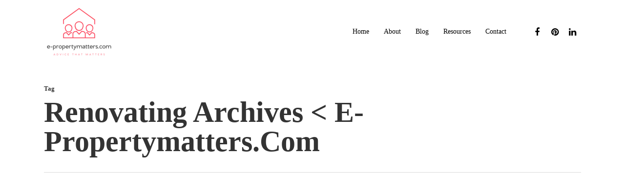

--- FILE ---
content_type: text/html; charset=UTF-8
request_url: https://e-propertymatters.com/tag/renovating/
body_size: 47158
content:
<!DOCTYPE html><html lang="en-AU" class="no-js"><head><script data-no-optimize="1">var litespeed_docref=sessionStorage.getItem("litespeed_docref");litespeed_docref&&(Object.defineProperty(document,"referrer",{get:function(){return litespeed_docref}}),sessionStorage.removeItem("litespeed_docref"));</script> <meta charset="UTF-8"><meta name="viewport" content="width=device-width, initial-scale=1, maximum-scale=1, user-scalable=0" /><meta name='robots' content='index, follow, max-image-preview:large, max-snippet:-1, max-video-preview:-1' />
 <script id="google_gtagjs-js-consent-mode-data-layer" type="litespeed/javascript">window.dataLayer=window.dataLayer||[];function gtag(){dataLayer.push(arguments)}
gtag('consent','default',{"ad_personalization":"denied","ad_storage":"denied","ad_user_data":"denied","analytics_storage":"denied","functionality_storage":"denied","security_storage":"denied","personalization_storage":"denied","region":["AT","BE","BG","CH","CY","CZ","DE","DK","EE","ES","FI","FR","GB","GR","HR","HU","IE","IS","IT","LI","LT","LU","LV","MT","NL","NO","PL","PT","RO","SE","SI","SK"],"wait_for_update":500});window._googlesitekitConsentCategoryMap={"statistics":["analytics_storage"],"marketing":["ad_storage","ad_user_data","ad_personalization"],"functional":["functionality_storage","security_storage"],"preferences":["personalization_storage"]};window._googlesitekitConsents={"ad_personalization":"denied","ad_storage":"denied","ad_user_data":"denied","analytics_storage":"denied","functionality_storage":"denied","security_storage":"denied","personalization_storage":"denied","region":["AT","BE","BG","CH","CY","CZ","DE","DK","EE","ES","FI","FR","GB","GR","HR","HU","IE","IS","IT","LI","LT","LU","LV","MT","NL","NO","PL","PT","RO","SE","SI","SK"],"wait_for_update":500}</script> <title>renovating Archives &#060; e-propertymatters.com</title><link rel="canonical" href="https://e-propertymatters.com/tag/renovating/" /><link rel="next" href="https://e-propertymatters.com/tag/renovating/page/2/" /><meta property="og:locale" content="en_US" /><meta property="og:type" content="article" /><meta property="og:title" content="renovating Archives &#060; e-propertymatters.com" /><meta property="og:url" content="https://e-propertymatters.com/tag/renovating/" /><meta property="og:site_name" content="e-propertymatters.com" /><meta name="twitter:card" content="summary_large_image" /> <script type="application/ld+json" class="yoast-schema-graph">{"@context":"https://schema.org","@graph":[{"@type":"CollectionPage","@id":"https://e-propertymatters.com/tag/renovating/","url":"https://e-propertymatters.com/tag/renovating/","name":"renovating Archives &#060; e-propertymatters.com","isPartOf":{"@id":"https://e-propertymatters.com/#website"},"primaryImageOfPage":{"@id":"https://e-propertymatters.com/tag/renovating/#primaryimage"},"image":{"@id":"https://e-propertymatters.com/tag/renovating/#primaryimage"},"thumbnailUrl":"https://e-propertymatters.com/wp-content/uploads/2025/09/paolo-chiabrando-53U3d-4wwGw-unsplash-scaled.jpg","breadcrumb":{"@id":"https://e-propertymatters.com/tag/renovating/#breadcrumb"},"inLanguage":"en-AU"},{"@type":"ImageObject","inLanguage":"en-AU","@id":"https://e-propertymatters.com/tag/renovating/#primaryimage","url":"https://e-propertymatters.com/wp-content/uploads/2025/09/paolo-chiabrando-53U3d-4wwGw-unsplash-scaled.jpg","contentUrl":"https://e-propertymatters.com/wp-content/uploads/2025/09/paolo-chiabrando-53U3d-4wwGw-unsplash-scaled.jpg","width":2560,"height":1707},{"@type":"BreadcrumbList","@id":"https://e-propertymatters.com/tag/renovating/#breadcrumb","itemListElement":[{"@type":"ListItem","position":1,"name":"Home","item":"https://e-propertymatters.com/"},{"@type":"ListItem","position":2,"name":"renovating"}]},{"@type":"WebSite","@id":"https://e-propertymatters.com/#website","url":"https://e-propertymatters.com/","name":"e-propertymatters.com","description":"For real estate advice that matters","publisher":{"@id":"https://e-propertymatters.com/#organization"},"potentialAction":[{"@type":"SearchAction","target":{"@type":"EntryPoint","urlTemplate":"https://e-propertymatters.com/?s={search_term_string}"},"query-input":{"@type":"PropertyValueSpecification","valueRequired":true,"valueName":"search_term_string"}}],"inLanguage":"en-AU"},{"@type":"Organization","@id":"https://e-propertymatters.com/#organization","name":"e-propertymatters.com","url":"https://e-propertymatters.com/","logo":{"@type":"ImageObject","inLanguage":"en-AU","@id":"https://e-propertymatters.com/#/schema/logo/image/","url":"https://e-propertymatters.com/wp-content/uploads/2020/08/color-logo-with-background.png","contentUrl":"https://e-propertymatters.com/wp-content/uploads/2020/08/color-logo-with-background.png","width":3300,"height":2529,"caption":"e-propertymatters.com"},"image":{"@id":"https://e-propertymatters.com/#/schema/logo/image/"}}]}</script> <link rel='dns-prefetch' href='//www.googletagmanager.com' /><link rel='dns-prefetch' href='//fonts.googleapis.com' /><link rel='dns-prefetch' href='//pagead2.googlesyndication.com' /><link rel='dns-prefetch' href='//fundingchoicesmessages.google.com' /><link rel="alternate" type="application/rss+xml" title="e-propertymatters.com &raquo; Feed" href="https://e-propertymatters.com/feed/" /><link rel="alternate" type="application/rss+xml" title="e-propertymatters.com &raquo; Comments Feed" href="https://e-propertymatters.com/comments/feed/" /><link rel="alternate" type="application/rss+xml" title="e-propertymatters.com &raquo; renovating Tag Feed" href="https://e-propertymatters.com/tag/renovating/feed/" /><style id='wp-img-auto-sizes-contain-inline-css' type='text/css'>img:is([sizes=auto i],[sizes^="auto," i]){contain-intrinsic-size:3000px 1500px}
/*# sourceURL=wp-img-auto-sizes-contain-inline-css */</style><style id="litespeed-ccss">ul{box-sizing:border-box}:root{--wp--preset--font-size--normal:16px;--wp--preset--font-size--huge:42px}:root{--header-height:70px;--z-index-1:100;--z-index-2:200;--z-index-3:300;--z-index-4:400;--z-index-hp-action:400;--z-index-5:500;--z-index-6:600;--z-index-modal:600;--z-index-hp-action-modal:700;--z-index-10:1000;--z-index-intercom-1:1100;--z-index-intercom-2:1200;--z-index-intercom-3:1300;--z-index-max:2147483647;--z-index-child-1:10;--z-index-child-2:20;--tooltip-width:250px}:root{--primary-hostinger:#673de6;--primary-light-hostinger:#ebe4ff;--secondary-hostinger:#ff4546;--header-text-hostinger:rgba(#ebe4ff,30%);--primary-hosting24:#2760b8;--primary-light-hosting24:#ebe4ff;--secondary-hosting24:#ff6525;--header-text-hosting24:rgba(#2760b8,30%);--primary-weblink:#4285f4;--primary-light-weblink:#ebe4ff;--secondary-weblink:#ff6525;--header-text-weblink:rgba(#4285f4,30%);--primary-hostmania:#4285f4;--primary-light-hostmania:#ebe4ff;--secondary-hostmania:#ff6525;--header-text-hostmania:rgba(#4285f4,30%);--amazon-button-color:#000;--amazon-button-border:#74612f;--amazon-button-bg-gradient-1:#f2dfa7;--amazon-button-bg-gradient-2:#e9c565}:root{--wp--preset--aspect-ratio--square:1;--wp--preset--aspect-ratio--4-3:4/3;--wp--preset--aspect-ratio--3-4:3/4;--wp--preset--aspect-ratio--3-2:3/2;--wp--preset--aspect-ratio--2-3:2/3;--wp--preset--aspect-ratio--16-9:16/9;--wp--preset--aspect-ratio--9-16:9/16;--wp--preset--color--black:#000;--wp--preset--color--cyan-bluish-gray:#abb8c3;--wp--preset--color--white:#fff;--wp--preset--color--pale-pink:#f78da7;--wp--preset--color--vivid-red:#cf2e2e;--wp--preset--color--luminous-vivid-orange:#ff6900;--wp--preset--color--luminous-vivid-amber:#fcb900;--wp--preset--color--light-green-cyan:#7bdcb5;--wp--preset--color--vivid-green-cyan:#00d084;--wp--preset--color--pale-cyan-blue:#8ed1fc;--wp--preset--color--vivid-cyan-blue:#0693e3;--wp--preset--color--vivid-purple:#9b51e0;--wp--preset--gradient--vivid-cyan-blue-to-vivid-purple:linear-gradient(135deg,rgba(6,147,227,1) 0%,#9b51e0 100%);--wp--preset--gradient--light-green-cyan-to-vivid-green-cyan:linear-gradient(135deg,#7adcb4 0%,#00d082 100%);--wp--preset--gradient--luminous-vivid-amber-to-luminous-vivid-orange:linear-gradient(135deg,rgba(252,185,0,1) 0%,rgba(255,105,0,1) 100%);--wp--preset--gradient--luminous-vivid-orange-to-vivid-red:linear-gradient(135deg,rgba(255,105,0,1) 0%,#cf2e2e 100%);--wp--preset--gradient--very-light-gray-to-cyan-bluish-gray:linear-gradient(135deg,#eee 0%,#a9b8c3 100%);--wp--preset--gradient--cool-to-warm-spectrum:linear-gradient(135deg,#4aeadc 0%,#9778d1 20%,#cf2aba 40%,#ee2c82 60%,#fb6962 80%,#fef84c 100%);--wp--preset--gradient--blush-light-purple:linear-gradient(135deg,#ffceec 0%,#9896f0 100%);--wp--preset--gradient--blush-bordeaux:linear-gradient(135deg,#fecda5 0%,#fe2d2d 50%,#6b003e 100%);--wp--preset--gradient--luminous-dusk:linear-gradient(135deg,#ffcb70 0%,#c751c0 50%,#4158d0 100%);--wp--preset--gradient--pale-ocean:linear-gradient(135deg,#fff5cb 0%,#b6e3d4 50%,#33a7b5 100%);--wp--preset--gradient--electric-grass:linear-gradient(135deg,#caf880 0%,#71ce7e 100%);--wp--preset--gradient--midnight:linear-gradient(135deg,#020381 0%,#2874fc 100%);--wp--preset--font-size--small:13px;--wp--preset--font-size--medium:20px;--wp--preset--font-size--large:36px;--wp--preset--font-size--x-large:42px;--wp--preset--spacing--20:.44rem;--wp--preset--spacing--30:.67rem;--wp--preset--spacing--40:1rem;--wp--preset--spacing--50:1.5rem;--wp--preset--spacing--60:2.25rem;--wp--preset--spacing--70:3.38rem;--wp--preset--spacing--80:5.06rem;--wp--preset--shadow--natural:6px 6px 9px rgba(0,0,0,.2);--wp--preset--shadow--deep:12px 12px 50px rgba(0,0,0,.4);--wp--preset--shadow--sharp:6px 6px 0px rgba(0,0,0,.2);--wp--preset--shadow--outlined:6px 6px 0px -3px rgba(255,255,255,1),6px 6px rgba(0,0,0,1);--wp--preset--shadow--crisp:6px 6px 0px rgba(0,0,0,1)}i[class*=fa-]{font-family:FontAwesome;font-weight:400;font-style:normal;text-decoration:inherit;-webkit-font-smoothing:antialiased;*margin-right:.3em}.fa{display:inline-block;font:normal normal normal 14px/1 FontAwesome;font-size:inherit;text-rendering:auto;-webkit-font-smoothing:antialiased;-moz-osx-font-smoothing:grayscale}.fa-facebook:before{content:"\f09a"}.fa-pinterest:before{content:"\f0d2"}.fa-envelope:before{content:"\f0e0"}.fa-linkedin:before{content:"\f0e1"}.fa-angle-up:before{content:"\f106"}.fa-instagram:before{content:"\f16d"}.col{position:relative;display:block;width:100%}@media (min-width:690px){.col{margin-right:2%}}.col:last-child{margin-right:0}.col.col_last{margin-right:0}html,body,div,span,h1,h4,p,a,img,i,ul,li,form,article,header,nav{margin:0;padding:0;border:0;font-size:100%;font:inherit;vertical-align:baseline}html{overflow-x:hidden;overflow-y:scroll;max-width:100%}body{max-width:100%;overflow-x:hidden;background:#fff;font-family:'Open Sans',sans-serif;color:#676767;position:relative}ul{list-style:none}input[type=text]::-ms-clear{display:none}article,header,nav{display:block}*{-webkit-box-sizing:border-box;-moz-box-sizing:border-box;box-sizing:border-box}.container{margin:0 auto;position:relative}.container{max-width:880px}.row{position:relative}.row:after,.col:after{content:"";display:block;height:0;clear:both;visibility:hidden}.row{padding-bottom:24px}@media (min-width:690px){.span_3{width:23.5%}.span_5{width:40.5%}.span_7{width:57.5%}.span_9{width:74.5%}.span_12{width:100%}}body{font-size:14px;-webkit-font-smoothing:antialiased;font-family:'Open Sans';font-weight:400;line-height:26px}body:not(.nectar-no-flex-height){display:flex;flex-direction:column;min-height:100vh}body:not(.nectar-no-flex-height) #ajax-content-wrap,body:not(.nectar-no-flex-height) .ocm-effect-wrap,body:not(.nectar-no-flex-height) .ocm-effect-wrap-inner{display:flex;flex-direction:column;flex-grow:1}body:not(.nectar-no-flex-height) .container-wrap{flex-grow:1}p{-webkit-font-smoothing:antialiased}.container-wrap{background-color:#f8f8f8;position:relative;z-index:10;margin-top:0;padding-top:40px;padding-bottom:40px}body[data-header-resize="0"] .container-wrap{margin-top:0;padding-top:40px}body[data-smooth-scrolling="0"]{overflow:hidden}.subheader{color:#6f6f6f;margin-bottom:15px}a{color:#3555ff;text-decoration:none}h1{font-size:54px;line-height:62px;margin-bottom:7px}h4{font-size:18px;line-height:32px;margin-bottom:7px}h1,h4{color:#444;letter-spacing:0;-webkit-font-smoothing:antialiased;font-family:'Open Sans';font-weight:600}p{padding-bottom:27px}.row .col p:last-child{padding-bottom:0}.container .row:last-child{padding-bottom:0}ul{margin-left:30px;margin-bottom:30px}li ul{margin-bottom:0}ul li{list-style:disc;list-style-position:outside}#header-outer nav>ul,#footer-outer ul,#slide-out-widget-area ul{margin:0}#header-outer ul li,#footer-outer ul li,#slide-out-widget-area ul li{list-style:none}.row .col h4{margin-bottom:8px}.row .col img{margin-bottom:15px;max-width:100%;height:auto}#header-space{height:90px;background-color:#fff}#header-outer{width:100%;top:0;left:0;position:fixed;padding:28px 0 0;background-color:#fff;z-index:9999;overflow:visible}#top #logo{width:auto;max-width:none;display:block;line-height:22px;font-size:22px;letter-spacing:-1px;color:#444;font-family:'Open Sans';font-weight:600}#top #logo img{text-indent:-9999px;max-width:none;width:auto;margin-bottom:0;display:block}#top{position:relative;z-index:9998;width:100%}#top .container .row{padding-bottom:0}#top nav>ul{overflow:visible;min-height:1px;line-height:1px}body:not(.ascend) #top nav>.buttons{margin-left:15px}body #header-outer[data-full-width=false][data-has-buttons=no]:not([data-format=left-header]) #top nav>.buttons{margin-left:0}#header-outer #top nav>.buttons{right:0;height:100%;overflow:hidden}#top nav ul li{float:right}#top nav>ul>li{float:left}#top nav>ul>li>a{padding:0 10px;display:block;color:#676767;font-size:14px;line-height:20px}#header-outer:not([data-format=centered-menu-under-logo]):not([data-format=centered-menu-bottom-bar]) #top nav>ul>li[class*=button_]>a:before{-webkit-transform:translateY(-50%);-ms-transform:translateY(-50%);transform:translateY(-50%);top:50%}body[data-header-search=false][data-full-width-header=false] #header-outer[data-lhe=animated_underline][data-format=default][data-cart=false] #top nav>ul>li:last-child>a{margin-right:0}#header-outer[data-lhe=animated_underline] nav>ul>li:not([class*=button_])>a:after,body.material #slide-out-widget-area[class*=slide-out-from-right] .off-canvas-menu-container li a:after{position:absolute;display:block;bottom:-6px;left:0;width:100%;-ms-transform:scaleX(0);-webkit-transform:scaleX(0);transform:scaleX(0);border-top:2px solid #000;content:'';padding-bottom:inherit}#header-outer[data-lhe=animated_underline] #top nav>ul>li>a{padding-left:0;padding-right:0;margin-right:10px;margin-left:10px}#top nav ul li a{color:#999}.sf-menu{line-height:1;float:left;margin-bottom:30px}.sf-menu ul li{font-weight:400;width:100%}.sub-menu{z-index:3}.sf-menu ul li a{margin:0}.sf-menu,.sf-menu *{list-style:none outside none;margin:0;padding:0;z-index:10}.sf-menu{line-height:1}.sf-menu ul{position:absolute;top:-999em}.sf-menu ul li{font-size:12px;width:100%}.sf-menu li{float:left;line-height:0;font-size:12px;position:relative}.sf-menu a{display:block;position:relative;text-decoration:none}#header-outer .sf-menu li ul li a{font-size:12px;line-height:13px;letter-spacing:0}#top .span_9{position:static}#top nav>ul>li>ul>li{opacity:0;-ms-transform:translateY(13px);-webkit-transform:translateY(13px);transform:translateY(13px)}#top .sf-menu li ul li a{background-color:transparent}.sf-menu>li>ul{opacity:0;display:block;-webkit-box-shadow:0 19px 35px rgba(0,0,0,.11);box-shadow:0 19px 35px rgba(0,0,0,.11)}.sf-menu>li ul{padding:20px;width:20em}.sf-menu>li ul a{padding:6px}#header-outer[data-box-shadow=none]:not(.transparent) .sf-menu>li:not(.megamenu) ul{border-top:none}body:not([data-header-format=left-header]) #top .sf-menu li ul{background-color:#fff}#header-outer .sf-menu li ul li a{color:#999}.sf-menu ul li a{border-bottom:0}@media only screen and (min-width:1000px){#header-outer:not([data-format=left-header]){padding-top:0}#header-outer:not([data-format=left-header]) #top>.container>.row,#header-outer:not([data-format=left-header]) #top>.container>.row nav,#header-outer:not([data-format=left-header]) #top>.container>.row nav>ul,#header-outer:not([data-format=left-header]) #top>.container>.row nav>ul>li{display:-webkit-flex;display:-ms-flexbox;display:flex}#header-outer:not([data-format=left-header]) #top .span_9,#header-outer:not([data-format=left-header]) #top .span_3{display:-webkit-flex;display:-ms-flexbox;display:flex;float:none;width:auto}#header-outer[data-format=default] #top .span_9{margin-left:auto}#header-outer:not([data-format=left-header]) #top nav>.buttons{overflow:visible;height:auto}#header-outer:not([data-format=left-header]) #top nav>ul>li{-webkit-align-items:center;-moz-align-items:center;-ms-align-items:center;-ms-flex-align:center;align-items:center}#header-outer:not([data-format=left-header]) #top nav>ul{float:none;display:inline-block;vertical-align:middle}}@media only screen and (max-width:999px){#top .col.span_9{text-align:right;line-height:0}#top .span_9>.slide-out-widget-area-toggle>div{position:relative;display:block;top:50%;font-size:18px;-ms-transform:translateY(-50%);-webkit-transform:translateY(-50%);transform:translateY(-50%);background-color:transparent}#top .span_9>.slide-out-widget-area-toggle{position:relative;width:auto;padding:0 7px;top:auto;right:auto;margin-bottom:0;margin-top:0;display:inline-block;vertical-align:middle;line-height:0;height:100%;-webkit-transform:none;transform:none}body[data-slide-out-widget-area-style=slide-out-from-right].material a.slide_out_area_close:before,body[data-slide-out-widget-area-style=slide-out-from-right] .slide_out_area_close:before{background-color:rgba(0,0,0,.06)}#top .span_9>.slide-out-widget-area-toggle{padding-right:0}#search-outer #search #close a:before,body.material #header-outer #search-outer #search #close a:before{height:40px;width:40px;margin:-20px 0 0 -20px}#search-outer #search #close a span{font-size:16px;height:16px;line-height:16px}#search-outer #search #close a{height:14px}#search-outer #search #close,body.material #header-outer #search-outer #search #close{top:0;right:-5px}#search-outer #search #close a,body.material #header-outer #search-outer #search #close a{right:13px;top:19px}}#header-outer #social-in-menu i,.material #slide-out-widget-area.slide-out-from-right .off-canvas-social-links a i{font-size:18px;color:inherit;background-color:transparent;text-align:center;line-height:24px;height:22px;width:36px}#header-outer #social-in-menu a,.material #slide-out-widget-area.slide-out-from-right .off-canvas-social-links a{display:inline-block;margin-right:0;margin-left:0;overflow:hidden}#header-outer #social-in-menu a i:after,.material #slide-out-widget-area.slide-out-from-right .off-canvas-social-links a i:after{position:absolute;top:100%;left:0;-webkit-transform:translate3d(0,0,0);transform:translate3d(0,0,0);width:100%}#header-outer #social-in-menu a i:before{width:100%}#header-outer #social-in-menu [class*=fa-]:after{text-decoration:inherit;display:block;speak:none}#header-outer #social-in-menu i.fa-facebook{width:28px}#header-outer #social-in-menu .fa-linkedin:after{content:"\f0e1"}#header-outer #social-in-menu .fa-pinterest:after,.material #slide-out-widget-area.slide-out-from-right .fa-pinterest:after{content:"\f0d2"}#header-outer #social-in-menu .fa-facebook:after,.material #slide-out-widget-area.slide-out-from-right .fa-facebook:after{content:"\f09a"}.material #slide-out-widget-area.slide-out-from-right .fa-envelope:after{content:"\f0e0"}#header-outer[data-format=default] #social-in-menu{margin:0 0 0 30px}#header-outer[data-lhe=animated_underline] #top nav>ul>#social-in-menu>a{margin-left:0;margin-right:0;padding-right:0;padding-left:0}#top .span_9>.slide-out-widget-area-toggle{display:none;z-index:10000}#search-outer{top:0;left:0;width:100%;height:100%;position:absolute;z-index:10000;overflow:visible;display:none;background-color:#fff}#search-box{position:relative}#search-outer .container{overflow:visible;width:100%}#search-outer #search input[type=text]{width:100%;color:#888;font-size:43px;line-height:43px;position:relative;padding:0;background-color:transparent;border:0;-webkit-box-shadow:none;box-shadow:none;font-family:'Open Sans';font-weight:700;text-transform:uppercase;letter-spacing:1px}#search-outer>#search form{width:92%;float:left}#search-outer #search #close{list-style:none}#search-outer #search #close a{position:absolute;right:0;top:24px;display:block;width:24px;height:17px;line-height:22px;z-index:10}#search-outer #search #close a span:not(.close-line){color:#a0a0a0;font-size:18px;height:20px;line-height:19px;background-color:transparent}#header-outer #search{position:relative}#header-outer .row .col.span_3,#header-outer .row .col.span_9{width:auto}#header-outer .row .col.span_9{float:right}.col{position:relative;float:left}body[data-button-style*=slightly_rounded] #to-top{border-radius:200px!important;-webkit-border-radius:200px!important}@media all and (-ms-high-contrast:none){*::-ms-backdrop{width:100%}}i[class*=fa-]{display:inline-block;word-spacing:1px;position:relative;text-align:center;top:-2px;vertical-align:middle;max-width:100%}.row .col.section-title{margin:0;padding:0 0 36px;border-bottom:1px solid rgba(0,0,0,.15)}.row .col.section-title h1{margin-bottom:0;font-family:'Open Sans';font-weight:600;letter-spacing:-1px;position:relative}.row .col.section-title h1{top:3px}.row .col.section-title span{font-size:20px;line-height:20px;color:rgba(0,0,0,.45);top:0;position:relative;text-transform:none;font-family:'Open Sans';padding-left:10px}.archive.tag .row .col.section-title span{padding-left:0}.row .col.section-title h1{margin-bottom:0}.page-header-no-bg{padding-bottom:0;padding-top:35px;background-color:#f8f8f8}.page-header-no-bg{z-index:1000}.post-area.masonry{width:1125px;margin-bottom:20px;margin-top:0;overflow:visible}body[data-ext-responsive=true] .post-area.masonry{width:100%}.masonry-blog-item{width:31%;display:inline-block;margin-bottom:2.5%;position:relative;color:#676767}.masonry.material .masonry-blog-item .grav-wrap .text span{font-size:13px;line-height:18px}.masonry-blog-item{margin-bottom:0}.masonry-blog-item{width:31.1%}.posts-container[data-load-animation=perspective]{perspective:2000px;-webkit-perspective:2000px;perspective-origin:50% 0px;-webkit-perspective-origin:50% 700px}.posts-container[data-load-animation=perspective] article{-webkit-transform-style:preserve-3d;transform-style:preserve-3d}.post-area{padding-right:30px;margin-top:4px}.post-area.col_last{padding-left:20px;padding-right:0}.post-area.col_last.span_12{padding-left:0;float:none}.post-area[data-remove-post-date="1"].masonry.material .masonry-blog-item .grav-wrap .text>span{display:none}@media only screen and (min-width:690px) and (max-width:999px){.container{max-width:600px}}#footer-outer{color:#ccc;position:relative;z-index:10;background-color:#252525}#footer-outer .row{padding:55px 0;margin-bottom:0}#footer-outer .widget h4{color:#777;font-size:14px;font-family:'Open Sans';font-weight:600;margin-bottom:20px}#footer-outer .widget{margin-bottom:30px}#footer-outer a{color:#ccc}#footer-outer .widget ul li{margin-bottom:7px}#footer-outer #copyright{padding:20px 0;font-size:12px;background-color:#1c1c1c;color:#777}#footer-outer #copyright li{float:left;margin-left:20px}#footer-outer[data-cols="1"] #copyright .social li a{height:50px}#footer-outer #copyright .container div:last-child{margin-bottom:0}#footer-outer #copyright li a{display:block;line-height:22px;height:24px;position:relative;background-position:center top}#footer-outer #copyright li a i{color:#777}#footer-outer #copyright p{line-height:22px;margin-top:3px}#footer-outer #copyright .col ul{float:right}body #footer-outer i{font-size:20px;width:auto;background-color:transparent}body[data-footer-reveal="1"] #ajax-content-wrap{overflow:hidden}body[data-footer-reveal="1"] #footer-outer{position:fixed;bottom:0;width:100%;z-index:1}body[data-footer-reveal="1"] .container-wrap{margin-bottom:280px}#footer-outer .col{z-index:10;min-height:1px}#footer-outer[data-cols="1"] .col{text-align:center}#footer-outer[data-cols="1"] #copyright .col,#footer-outer[data-cols="1"] #copyright .col ul{width:100%;float:none}#footer-outer[data-cols="1"] #copyright li a i{font-size:20px;height:50px;width:50px;line-height:48px}#footer-outer[data-cols="1"] #copyright .col ul li{margin-bottom:25px}#footer-outer[data-cols="1"] #copyright{padding:45px 0}#footer-outer[data-cols="1"] #copyright li{float:none;display:inline-block;margin:0 10px;width:auto}#footer-outer[data-cols="1"] #copyright .widget{margin-bottom:0}#footer-outer[data-cols="1"] #copyright li a i:after{position:absolute;display:block;content:'';top:0;left:0;opacity:.2;border-radius:50%;border:2px solid #fff;height:46px;width:46px}body #footer-outer[data-cols="1"][data-disable-copyright=false] .row{padding-top:70px;padding-bottom:40px}#footer-outer[data-cols="1"][data-disable-copyright=false] #copyright{padding-bottom:70px}body #footer-outer[data-cols="1"][data-disable-copyright=false][data-using-widget-area=false] #copyright{padding-top:70px}#to-top{display:block;position:fixed;text-align:center;line-height:12px;right:17px;bottom:-30px;color:#fff;border-radius:2px;-webkit-border-radius:2px;z-index:9994;height:29px;width:29px;background-color:rgba(0,0,0,.25);background-repeat:no-repeat;background-position:center}body[data-button-style*=rounded] #to-top{background-color:rgba(0,0,0,.25)}body[data-button-style*=rounded] #to-top:after,body[data-button-style*=rounded] #to-top:before{display:block;content:' ';height:100%;width:100%;position:absolute;top:0;left:0;z-index:1;background-color:#000;transform:scale(0);-webkit-transform:scale(0);border-radius:100px;-webkit-border-radius:100px}body[data-button-style*=rounded] #to-top:before{background-color:rgba(255,255,255,.25);transform:scale(1);-webkit-transform:scale(1);opacity:0;z-index:2}body[data-button-style*=rounded] #to-top{overflow:hidden}body[data-button-style*=rounded] #to-top i.fa-angle-up{-webkit-transform:translate(0,0px);transform:translate(0,0px)}#to-top i{line-height:29px;width:29px;height:29px;font-size:14px;top:0;left:0;text-align:center;position:relative;z-index:10;background-color:transparent}#slide-out-widget-area.slide-out-from-right{position:fixed;transform:translate(301px,0px);-webkit-transform:translate(301px,0px);-ms-transform:translate(301px,0px);top:0;right:0;width:300px;height:100%;z-index:10000;padding:33px;overflow:hidden}#slide-out-widget-area .inner .off-canvas-menu-container li a{font-size:20px;line-height:30px;font-family:'Open Sans';font-weight:700}#slide-out-widget-area .off-canvas-social-links li a,#slide-out-widget-area.slide-out-from-right .inner .off-canvas-menu-container li a{opacity:.7}#slide-out-widget-area[data-dropdown-func=separate-dropdown-parent-link] .off-canvas-menu-container li{position:relative}#slide-out-widget-area-bg{-webkit-backface-visibility:hidden;background-color:rgba(0,0,0,.8);position:fixed;height:1px;width:1px;opacity:0;left:0;top:0;z-index:9996}#slide-out-widget-area:not(.fullscreen) .off-canvas-social-links li{display:inline-block;padding:0 6px 6px 0}#slide-out-widget-area .off-canvas-social-links li i{background-color:transparent;font-size:18px;line-height:22px}#slide-out-widget-area .off-canvas-social-links li:first-child a{padding-left:0}#slide-out-widget-area .inner>div{margin-bottom:25px}#slide-out-widget-area .inner>div:first-of-type{margin-top:-7px}#slide-out-widget-area .inner{width:100%;height:100%}#slide-out-widget-area a,#slide-out-widget-area{color:#fff}body[data-full-width-header=false] #slide-out-widget-area .slide_out_area_close{position:absolute;right:22px;top:22px}body[data-full-width-header=false] #slide-out-widget-area .slide_out_area_close{display:block;font-family:'Open Sans';font-weight:400}body[data-full-width-header=false] #slide-out-widget-area .slide_out_area_close{backface-visibility:hidden;-webkit-backface-visibility:hidden;width:34px;height:34px;color:#ddd;font-size:18px;max-width:none;line-height:32px}body .lines-button{line-height:0;font-size:0}.lines-button{top:9px;position:relative;display:block}.lines{display:block;width:1.4rem;height:3px;background-color:#ecf0f1;position:relative}.lines:before,.lines:after{display:block;width:1.4rem;height:3px;background:#ecf0f1;position:absolute;left:0;content:'';-webkit-transform-origin:.142rem center;transform-origin:.142rem center}.lines:before{top:6px}.lines:after{top:-6px}.slide-out-widget-area-toggle .lines-button:after{background-color:rgba(0,0,0,.4);display:inline-block;width:1.4rem;height:2px;position:absolute;left:0;top:0;content:'';transform:scale(1,1);-webkit-transform:scale(1,1)}.slide-out-widget-area-toggle.mobile-icon .lines-button.x2 .lines:before,.slide-out-widget-area-toggle.mobile-icon .lines-button.x2 .lines:after,.slide-out-widget-area-toggle.mobile-icon .lines-button:after{background-color:#999}body #header-outer .lines-button{top:9px}.slide-out-widget-area-toggle.mobile-icon .lines-button:after{top:0!important}.slide-out-widget-area-toggle.mobile-icon .lines{background-color:transparent}.slide-out-widget-area-toggle.mobile-icon .lines-button:after,.slide-out-widget-area-toggle.mobile-icon .lines:before,.slide-out-widget-area-toggle.mobile-icon .lines:after{height:2px!important;width:22px!important}.lines-button.x2 .lines:before,.lines-button.x2 .lines:after{-webkit-transform-origin:50% 50%;transform-origin:50% 50%}.slide-out-widget-area-toggle a>span{-webkit-transform-origin:center;transform-origin:center;display:block;height:21px}.slide-out-widget-area-toggle.mobile-icon a>span{height:20px}#slide-out-widget-area .mobile-only{display:none}.material #slide-out-widget-area[class*=slide-out-from-right] .off-canvas-menu-container li ul,#slide-out-widget-area[data-dropdown-func=separate-dropdown-parent-link] .off-canvas-menu-container li ul{position:relative;max-height:0;box-sizing:content-box;-ms-transform:none;-webkit-transform:none;transform:none;overflow:hidden}.material #slide-out-widget-area[class*=slide-out-from-right] .off-canvas-menu-container li ul,#slide-out-widget-area[data-dropdown-func=separate-dropdown-parent-link] .off-canvas-menu-container li ul{padding-left:20px}.material #slide-out-widget-area[class*=slide-out-from-right] .off-canvas-menu-container li ul>li:first-child,#slide-out-widget-area[data-dropdown-func=separate-dropdown-parent-link] .off-canvas-menu-container li ul>li:first-child{margin-top:10px}.material #slide-out-widget-area[class*=slide-out-from-right] .off-canvas-menu-container li ul>li:last-child,#slide-out-widget-area[data-dropdown-func=separate-dropdown-parent-link] .off-canvas-menu-container li ul>li:last-child{margin-bottom:0}.material #slide-out-widget-area[class*=slide-out-from-right] .inner .off-canvas-menu-container li li a,body #slide-out-widget-area[data-dropdown-func=separate-dropdown-parent-link] .inner .off-canvas-menu-container li li a{font-size:16px;line-height:22px}.material #slide-out-widget-area[class*=slide-out-from-right] .inner .off-canvas-menu-container .menu-item-has-children>a,body #slide-out-widget-area[data-dropdown-func=separate-dropdown-parent-link] .inner .off-canvas-menu-container .menu-item-has-children>a{margin-right:20px}.post-area.col_last{float:right}input[type=text]{padding:10px;width:100%;font-size:14px;font-family:inherit;line-height:24px;color:#555;background-color:#f1f1f1;border:none}body[data-form-style=minimal] input[type=text]{background-color:rgba(0,0,0,.035);box-shadow:none;-webkit-box-shadow:none;border:none;position:relative;margin:0;font-size:14px;border-bottom:2px solid #e0e0e0;border-radius:0}body .lines,body .lines:before,body .lines:after{height:2px}body #search-outer #search #close a span{font-size:20px}@media only screen and (min-width:1300px){.container{max-width:1100px}}@media only screen and (min-width:1000px) and (max-width:1300px){.post-area.masonry{width:895px}#top nav>ul>li>a{padding-left:8px}}@media only screen and (min-width:690px) and (max-width:999px){.span_3,.span_5,.span_7,.span_9,.span_12{width:100%;margin-left:0}.col{margin-bottom:25px}#header-outer .col{margin-bottom:0;margin-right:0}.container{max-width:600px}#ajax-content-wrap .post-area{padding-right:0}#footer-outer #copyright .col{width:49%;margin-bottom:0}.masonry-blog-item{width:47.7%}.post-area.masonry{width:610px}}@media only screen and (max-width:690px){body #slide-out-widget-area .inner .off-canvas-menu-container.mobile-only .menu.secondary-header-items{display:block}.container{max-width:320px}.col{margin-bottom:25px}.post-area{margin-bottom:0}#header-outer .col{margin-bottom:0}body #footer-outer #copyright .col ul{float:left}body #footer-outer #copyright .col ul li:first-child{margin-left:0}.masonry-blog-item{width:100%!important;margin-right:0!important;margin-bottom:25px;margin-left:0!important}.masonry-blog-item{position:relative!important;top:auto!important;display:block}.post-area.masonry{width:320px}}@media only screen and (min-width:1px) and (max-width:999px){body.material #search-outer #search form input[type=text][name]{font-size:44px;line-height:44px;border-bottom-width:2px}body.material #search-outer{height:30vh}body.material #search-outer{min-height:200px}body.material #search-outer .col{margin-bottom:0}#header-outer #top #logo img{margin-top:0!important}#header-outer[data-has-menu=true][data-mobile-fixed="1"] #top .span_3,#header-outer[data-has-menu=true] #top .span_3{text-align:left}#header-outer[data-mobile-fixed="1"]{position:fixed!important}.container-wrap{z-index:11}body #top #logo img{height:24px;margin-top:-3px;top:3px;position:relative}#header-outer #top #logo img{top:0}.material #header-outer:not([data-transparent-header=true]) #top #logo img.stnd{position:relative}body #header-outer{margin-bottom:0;padding:12px 0}body #header-outer,body[data-hhun="1"]:not(.no-scroll) #header-outer:not([data-transparent-header=true]):not(.detached){position:relative}body #slide-out-widget-area .slide_out_area_close{position:absolute;right:22px;top:22px;z-index:100}#slide-out-widget-area .mobile-only{display:block}#slide-out-widget-area{top:0!important}#header-outer #logo{top:0;left:0}#header-space{display:none}#header-space[data-header-mobile-fixed="1"]{display:block}#top .span_9>.slide-out-widget-area-toggle{display:inline-block}#top .col.span_3{left:0;top:0;z-index:100;width:100%}#top .col.span_3{position:relative}#header-outer #top .col.span_3{line-height:0}#header-outer #top .col.span_3 #logo{vertical-align:middle}#top .col.span_9{margin-left:0;margin-bottom:0;width:100%!important;float:none;z-index:100;position:static}#top .col.span_9{min-height:0;width:auto!important;position:absolute!important;right:0;top:0;z-index:2000;height:100%}body[data-slide-out-widget-area=true] #top #logo{-webkit-transform:none!important;transform:none!important}body[data-slide-out-widget-area=true] #top .span_3{text-align:center}#header-outer .slide-out-widget-area-toggle .lines-button,#header-outer .slide-out-widget-area-toggle .lines,#header-outer .slide-out-widget-area-toggle .lines:before,#header-outer .slide-out-widget-area-toggle .lines:after{width:22px}#header-outer .slide-out-widget-area-toggle.mobile-icon .lines:after{top:-6px}body #header-outer .slide-out-widget-area-toggle.mobile-icon .lines:before{top:6px}body[data-slide-out-widget-area=true] #top #logo,#header-outer[data-mobile-fixed="1"] #top #logo{display:inline-block}body[data-slide-out-widget-area=true] #top .col.span_3{width:100%}body #slide-out-widget-area:not(.slide-out-from-right-hover) .slide_out_area_close{display:block}#header-outer #top nav>ul{width:auto;padding:15px 0 25px;margin:0 auto 0 auto;z-index:100000;position:relative}#header-outer #top nav>ul>li>ul>li{opacity:1;transform:none}#top nav>ul li{display:block;width:auto;margin-left:0}#top nav>ul ul{position:relative;width:auto;top:0;left:0;padding:0;opacity:1;visibility:visible;box-shadow:0px 0px 0px #fff;-webkit-box-shadow:0px 0px 0px #fff;background-color:transparent;float:none}#top nav>ul ul li{padding-left:20px}#ajax-content-wrap .post-area{padding-right:0;margin-bottom:0}#header-outer #top nav{display:none!important}.main-content>div{padding-bottom:0}#top,#header-outer:not([data-permanent-transparent="1"]){height:auto!important}body[data-footer-reveal="1"] #footer-outer{position:relative}body[data-footer-reveal="1"] #ajax-content-wrap{overflow:visible}body[data-footer-reveal="1"] .container-wrap{margin-bottom:0!important}.post-area.masonry:not(.meta_overlaid){opacity:1!important}.post-area.col_last{padding-left:0!important}}@media only screen and (max-width:321px){.container{max-width:300px}}@media only screen and (min-width:480px) and (max-width:690px){body .container{max-width:420px}.post-area.masonry{width:420px}}@media screen and (max-width:782px){body{position:static}}p{padding-bottom:1.5em}#header-space{background-color:#fff}@media only screen and (min-width:1000px){#footer-outer .row{padding:75px 0}}.ocm-effect-wrap,.container-wrap,.page-header-no-bg{background-color:#fff}.material .widget li a,.material #footer-outer .widget li a{padding:0!important;border:none;color:inherit}body.material .page-header-no-bg{padding-top:35px;margin-top:0}body.material #header-outer[data-header-resize="0"]:not([data-format=left-header]):not(.scrolled-down):not(.fixed-menu){box-shadow:none}#top .slide-out-widget-area-toggle a span{overflow:hidden;width:22px}#top .slide-out-widget-area-toggle a>span{position:relative}body.material #header-outer #social-in-menu i{font-size:18px;width:36px;top:0}body.material #header-outer:not([data-format=left-header]) #top nav>.buttons{margin-left:30px}body.material #header-outer[data-has-buttons=no]:not([data-format=left-header]) #top nav>.buttons{margin-left:0}body.material #header-outer[data-has-buttons=no][data-full-width=false][data-format=default] #top nav>.sf-menu>li[class*=button_]:last-child a{margin-right:0}body.material #header-outer #top nav>ul #social-in-menu a{line-height:22px}.material #top nav>.buttons{padding-right:0!important}body[data-full-width-header=false] #slide-out-widget-area .slide_out_area_close{z-index:100}#footer-outer .widget h4{margin-bottom:15px}#footer-outer #copyright{font-size:14px;background-color:transparent}#footer-outer[data-copyright-line=true] #copyright{border-top:1px solid rgba(255,255,255,.1)}#footer-outer[data-using-widget-area=false] #copyright{border:none}#to-top{border-radius:0!important;box-shadow:none}#header-outer .sf-menu ul li a{border-bottom:none}@media screen and (max-width:999px){body.material #search-outer,body.material #header-outer #search-outer{height:200px;transform:translate3d(0,-200px,0);-webkit-transform:translate3d(0,-200px,0)}#search-outer #search-box,#search-outer #search #close,#header-outer #search-outer #search-box,#header-outer #search-outer #search #close{-webkit-transform:translate3d(0,200px,0);transform:translate3d(0,200px,0)}}body.material #search-outer{background-color:transparent;height:35vh;position:absolute;transform:translate3d(0,-35vh,0);-webkit-transform:translate3d(0,-35vh,0);z-index:2000!important;padding:0;top:-1px}body.material[data-header-search=false] #search-outer{visibility:hidden}body.material #search-outer .container{height:auto!important;float:none;width:100%}body #search-outer .inner-wrap{-webkit-transform:scale(.85);transform:scale(.85)}.material #header-outer #search-outer:before{position:absolute;left:0;top:0;height:100%;width:100%;display:block;background-color:#fff;-ms-transform:scaleY(0);-webkit-transform:scaleY(0);transform:scaleY(0);-ms-transform-origin:top;-webkit-transform-origin:top;transform-origin:top}.material #header-outer #search-outer:before{content:'';-webkit-transform:none;transform:none;backface-visibility:hidden}#ajax-content-wrap:after{background-color:rgba(0,0,0,.45);content:'';position:fixed;opacity:0;left:0;top:0;width:100%;height:100%;z-index:1000;transform:translateZ(0);backface-visibility:hidden}@media all and (-ms-high-contrast:none),(-ms-high-contrast:active){#ajax-content-wrap:after{display:none}}#slide-out-widget-area .inner .off-canvas-menu-container.mobile-only .menu.secondary-header-items{display:none}#slide-out-widget-area .mobile-only .menu.secondary-header-items{margin-top:25px}.material #search-outer{display:block;overflow:hidden}#search-outer #search{max-width:1200px;position:relative;z-index:10;margin:0 auto;height:100%;display:-webkit-flex;display:-ms-flexbox;display:flex;-webkit-align-items:center;-moz-align-items:center;-ms-align-items:center;-ms-flex-align:center;align-items:center}.material #search-outer #search,.material #header-outer #search-outer #search{padding:0}#search-outer #search-box,#search-outer #search #close{transform:translate3d(0,35vh,0);opacity:0}body #search-outer #search input[type=text]{height:auto!important;text-transform:none;color:#000;border-bottom:4px solid #3452ff}body #search-outer #search input[type=text],body.material #search-outer #search form input[type=text]{font-size:70px}body.material #search-outer #search input[type=text]{line-height:70px}@media only screen and (min-width:1000px){body #search-outer #search input[type=text]{height:100px!important}body.material #search-outer #search #search-box input[type=text]{line-height:100px}}#header-outer[data-lhe=animated_underline] #top nav>ul>li:not([class*=button_])>a:after{-ms-transform-origin:0 0;-webkit-transform-origin:0 0;transform-origin:0 0;bottom:-3px}body[data-header-color=custom] #search-outer #search .span_12 span{opacity:.7}#header-outer #search-outer input::-webkit-input-placeholder,#header-outer #search-outer input::-moz-placeholder,#header-outer #search-outer input:-ms-input-placeholder{color:#888}body.material #search-outer>#search form{width:100%;float:none}#search-outer #search #close{position:absolute;top:25px;right:40px}body.material #search-outer #search input[type=text]{padding-right:70px}body.material #search-outer #search #close a{right:64px;top:16px}#search-outer #search #close a:before,.slide_out_area_close:before{position:absolute;top:50%;left:50%;display:block;width:50px;height:50px;margin:-25px 0 0 -25px;border-radius:50%;background-color:rgba(0,0,0,.05);content:'';-webkit-transform:scale(1) translateZ(0);transform:scale(1) translateZ(0)}#search-outer #search .span_12 span{display:block;color:rgba(0,0,0,.4);margin-top:15px}body.material #search-outer #search #close a span{color:#000}@media only screen and (min-width:1000px){.masonry-blog-item{width:31.1%}}#slide-out-widget-area.slide-out-from-right{min-width:390px;padding-left:60px;padding-right:60px;z-index:5;overflow:hidden;transform:none}#ajax-content-wrap #slide-out-widget-area.slide-out-from-right{z-index:-1}.slide_out_area_close:before,#search-outer #search #close a:before{transform:scale(0)}.slide_out_area_close .close-wrap,#search-outer .close-wrap{-webkit-font-smoothing:subpixel-antialiased;-webkit-transform-style:preserve-3d;transform-style:preserve-3d;position:absolute;top:50%;left:50%;-webkit-transform:translateX(-50%) translateY(-50%) translateZ(0);transform:translateX(-50%) translateY(-50%) translateZ(0);width:20px;height:20px;display:block;overflow:hidden}.slide_out_area_close .close-line1,#search-outer:not(.material-open) .close-line1{-webkit-transform:translateY(0) translateX(0) rotate(-45deg);transform:translateY(0) translateX(0) rotate(-45deg);-webkit-animation-name:crossLeftClose;animation-name:crossLeftClose;-webkit-animation-delay:0s;animation-delay:0s;-webkit-animation-duration:.15s;animation-duration:.15s}.slide_out_area_close .close-line2,#search-outer:not(.material-open) .close-line2{-webkit-transform:translateY(0) translateX(0) rotate(45deg);transform:translateY(0) translateX(0) rotate(45deg);-webkit-animation-name:crossRightClose;animation-name:crossRightClose;-webkit-animation-delay:.06s;animation-delay:.06s;-webkit-animation-duration:.15s;animation-duration:.15s}.slide_out_area_close .close-line,#search-outer .close-line{-webkit-animation-duration:.4s;animation-duration:.4s;-webkit-animation-timing-function:cubic-bezier(.52,.01,.16,1);animation-timing-function:cubic-bezier(.52,.01,.16,1);-webkit-animation-fill-mode:forwards;animation-fill-mode:forwards}.slide_out_area_close .close-wrap .close-line,#search-outer .close-wrap .close-line{height:100%;width:2px;background:#fff;backface-visibility:hidden;position:absolute;border-radius:5px;left:9px}#search-outer .close-wrap .close-line{background-color:#000}@-webkit-keyframes crossLeftClose{100%{-webkit-transform:translateY(22px) translateX(22px) rotate(-45deg);transform:translateY(22px) translateX(22px) rotate(-45deg)}}@keyframes crossLeftClose{100%{-webkit-transform:translateY(22px) translateX(22px) rotate(-45deg);transform:translateY(22px) translateX(22px) rotate(-45deg)}}@-webkit-keyframes crossRightClose{100%{-webkit-transform:translateY(22px) translateX(-22px) rotate(45deg);transform:translateY(22px) translateX(-22px) rotate(45deg)}}@keyframes crossRightClose{100%{-webkit-transform:translateY(22px) translateX(-22px) rotate(45deg);transform:translateY(22px) translateX(-22px) rotate(45deg)}}#slide-out-widget-area[class*=slide-out-from-right] .off-canvas-menu-container{position:relative;top:auto}#slide-out-widget-area.slide-out-from-right .inner-wrap,#slide-out-widget-area.slide-out-from-right .off-canvas-menu-container{width:100%}#slide-out-widget-area.slide-out-from-right .inner-wrap{opacity:0}#slide-out-widget-area.slide-out-from-right .inner{width:auto}#slide-out-widget-area[class*=slide-out-from-right] .inner{height:auto}#slide-out-widget-area[class*=slide-out-from-right] .off-canvas-menu-container,#slide-out-widget-area[class*=slide-out-from-right] .bottom-meta-wrap{display:inline-block}#slide-out-widget-area[class*=slide-out-from-right] .off-canvas-menu-container{min-width:190px}@media only screen and (min-width:1000px){#slide-out-widget-area[class*=slide-out-from-right] .off-canvas-menu-container.mobile-only{display:none}}#slide-out-widget-area[class*=slide-out-from-right] .inner-wrap{margin:auto 0;position:relative}#slide-out-widget-area[class*=slide-out-from-right]{display:-webkit-box;display:-webkit-flex;display:flex}body[data-slide-out-widget-area-style=slide-out-from-right] .slide-out-widget-area-toggle{z-index:100}body[data-slide-out-widget-area-style=slide-out-from-right] #slide-out-widget-area .off-canvas-social-links li:first-child a{padding-left:0}body[data-slide-out-widget-area-style=slide-out-from-right] #slide-out-widget-area .off-canvas-social-links li a i:after{z-index:10000}body[data-slide-out-widget-area-style=slide-out-from-right] #slide-out-widget-area .off-canvas-social-links li{padding:0}body[data-slide-out-widget-area-style=slide-out-from-right] #slide-out-widget-area .off-canvas-social-links li a{height:24px;display:block;width:auto;line-height:38px;opacity:1;padding:0 14px;box-sizing:content-box;text-align:center}body[data-slide-out-widget-area-style=slide-out-from-right] #slide-out-widget-area .off-canvas-social-links li i:before{z-index:10;display:block;position:relative}body[data-slide-out-widget-area-style=slide-out-from-right].material #slide-out-widget-area .off-canvas-social-links li i{height:26px;width:auto}body.material[data-slide-out-widget-area-style=slide-out-from-right] #slide-out-widget-area .off-canvas-social-links li i{font-size:20px}body[data-slide-out-widget-area-style=slide-out-from-right] #slide-out-widget-area .off-canvas-social-links li i{line-height:28px;display:block;position:relative;top:auto;backface-visibility:hidden;vertical-align:middle}body[data-slide-out-widget-area-style=slide-out-from-right] .slide_out_area_close{position:absolute;right:50px;top:50px;z-index:8;display:block}@media only screen and (min-width:1000px){body[data-slide-out-widget-area-style=slide-out-from-right] .slide_out_area_close{opacity:0;position:fixed;right:-100px;top:50%;transform:translateY(-50%) translateX(100%);z-index:10000}}#slide-out-widget-area.slide-out-from-right,#slide-out-widget-area.slide-out-from-right:not(.fullscreen-alt):not(.fullscreen){background-color:transparent!important}#slide-out-widget-area[class*=slide-out-from-right] .off-canvas-menu-container li a{font-size:22px;line-height:28px;font-family:'Open Sans';font-weight:400}#slide-out-widget-area-bg.slide-out-from-right{opacity:1;height:100%;width:100%;z-index:1}#ajax-content-wrap>#slide-out-widget-area-bg.slide-out-from-right{visibility:hidden}@media only screen and (min-width:1000px){body[data-slide-out-widget-area-style=slide-out-from-right] .slide_out_area_close{position:fixed;z-index:10000}body[data-slide-out-widget-area-style=slide-out-from-right] .slide_out_area_close:before{background-color:#f91b39;box-shadow:0 16px 44px rgba(0,0,0,.3)}}body[data-slide-out-widget-area-style=slide-out-from-right] #slide-out-widget-area.slide-out-from-right{-webkit-transform:none;transform:none}body[data-slide-out-widget-area-style=slide-out-from-right] .ocm-effect-wrap{-ms-transform-origin:right;-webkit-transform-origin:right;transform-origin:right;overflow:hidden;position:relative;z-index:10}body:not(.nectar-no-flex-height) .ocm-effect-wrap-inner,body[data-slide-out-widget-area-style=slide-out-from-right]:not(.nectar-no-flex-height) .ocm-effect-wrap{height:auto!important}.lines:after{top:-7px}.lines:before{width:1rem;top:7px}body #header-outer .slide-out-widget-area-toggle.mobile-icon .lines:before{width:1rem!important}@media only screen and (max-width:450px){#slide-out-widget-area.slide-out-from-right{min-width:78vw;width:78vw;padding-left:50px;padding-right:50px}}@media only screen and (min-width:1100px){#slide-out-widget-area.slide-out-from-right{min-width:33.3vw;padding-left:4%;padding-right:4%}}#slide-out-widget-area.slide-out-from-right .inner>div,#slide-out-widget-area.slide-out-from-right .bottom-meta-wrap{-webkit-transform:translateX(110px);transform:translateX(110px)}body.material #slide-out-widget-area[class*=slide-out-from-right] .off-canvas-menu-container li{margin-bottom:12px}body.material #slide-out-widget-area.slide-out-from-right .off-canvas-menu-container li a{position:relative}body.material #slide-out-widget-area.slide-out-from-right .off-canvas-menu-container>.menu>li a{opacity:1}body.material #slide-out-widget-area[class*=slide-out-from-right] .off-canvas-menu-container li a:after{transform-origin:left;bottom:-2px;border-color:#fff}input[type=text]{background-color:rgba(0,0,0,.04);border-radius:4px;border:2px solid rgba(0,0,0,0)}.container:before,.container:after,.row:before,.row:after{content:" ";display:table}.container:after,.row:after{clear:both}body a{color:#dd7e7e}#header-outer:not(.transparent) #social-in-menu a i:after{color:#dd7e7e!important}#slide-out-widget-area,body.material #slide-out-widget-area-bg.slide-out-from-right{background-color:#dd7e7e}body[data-button-style*=rounded] #to-top:after{background-color:#dd7e7e!important}.material #search-outer #search input[type=text],#header-outer[data-lhe=animated_underline] #top nav>ul>li>a:after{border-color:#dd7e7e}body,.container-wrap,.material .ocm-effect-wrap,.page-header-no-bg{background-color:#fff}body,body h1,body h4{color:#333}body .row .col.section-title span{color:#333}body #header-outer,body #search-outer,.material #header-space,#header-space,.material #header-outer #search-outer:before{background-color:#fff}body #header-outer{background-color:rgba(255,255,255,100)}#header-outer #top nav>ul>li>a,#header-outer:not(.transparent) #top #logo,#header-outer #top .span_9>.slide-out-widget-area-toggle i,#search-outer #search input[type=text],#search-outer #search #close a span,.material #search-outer #search .span_12 span{color:#000000!important}.material #header-outer #search-outer input::-webkit-input-placeholder{color:#000000!important}#header-outer #top .slide-out-widget-area-toggle a .lines:after,#header-outer #top .slide-out-widget-area-toggle a .lines:before,#header-outer #top .slide-out-widget-area-toggle a .lines-button:after,#search-outer .close-wrap .close-line{background-color:#000}body #header-outer:not(.transparent) #social-in-menu a i:after{color:#ff1053!important}#header-outer[data-lhe=animated_underline] #top nav>ul>li>a:after,body.material #header-outer #search-outer #search input[type=text]{border-color:#ff1053}body:not([data-header-format=left-header]) #top .sf-menu li ul{background-color:#fff}#top .sf-menu li ul li a,#header-outer:not([data-format=left-header]) #top nav>ul>li:not(.megamenu) ul a{color:#000000!important}#header-outer:not(.transparent) .sf-menu>li ul{border-color:#30383d}#header-outer:not(.transparent) .sf-menu>li ul{border-top-width:1px;border-top-style:solid}body:not([data-header-format=left-header]) #top .sf-menu li ul{background-color:rgba(255,255,255,100)!important}#slide-out-widget-area:not(.fullscreen-alt):not(.fullscreen),body.material #slide-out-widget-area-bg.slide-out-from-right{background-color:#ff1053}#slide-out-widget-area,#slide-out-widget-area a{color:#fff}body.material #slide-out-widget-area[class*=slide-out-from-right] .off-canvas-menu-container li a:after{border-color:#fff}body.material #slide-out-widget-area.slide-out-from-right .off-canvas-social-links a i:after{color:#ffffff!important}body.material #slide-out-widget-area[class*=slide-out-from-right] .off-canvas-menu-container li a:after{border-color:#fff}body[data-slide-out-widget-area-style=slide-out-from-right].material .slide_out_area_close:before{background-color:#fff}@media only screen and (min-width:1000px){body[data-slide-out-widget-area-style=slide-out-from-right].material .slide_out_area_close .close-line{background-color:#ff1053}}#footer-outer{background-color:#ffffff!important}#footer-outer,#footer-outer a:not(.nectar-button){color:#666666!important}#footer-outer #copyright{border:none;background-color:#fff}#footer-outer #copyright .widget h4,#footer-outer #copyright li a i,#footer-outer #copyright p{color:#777}#footer-outer[data-cols="1"] #copyright li a i:after{border-color:#777}#ajax-content-wrap #footer-outer #copyright{border-top:1px solid rgba(255,255,255,.18)}body #slide-out-widget-area-bg{background-color:rgba(0,0,0,.8)}@media only screen and (min-width:1000px){#header-outer #logo{margin-top:10px;margin-bottom:10px;position:relative}}#header-outer #logo img{height:110px}#header-outer[data-lhe=animated_underline] #top nav>ul>li>a{margin-left:15px;margin-right:15px}#header-space{height:130px}@media only screen and (max-width:999px){#header-space{height:94px}}@media only screen and (max-width:999px){body #top #logo img{height:70px!important}}@media only screen and (min-width:1000px){.container,.material #search-outer #search{max-width:1425px;width:100%;margin:0 auto;padding:0 90px}#search-outer #search #close a{right:90px}}@media only screen and (min-width:1000px){.container,.material #search-outer #search{max-width:1500px}}input[type=text],body[data-form-style=minimal] input[type=text]{font-size:14px}body{font-family:Muli;font-size:16px;line-height:32px;font-weight:600}@media only screen and (max-width:1300px) and (min-width:1000px){body{font-size:16px;line-height:32px}}@media only screen and (max-width:999px) and (min-width:690px){body{font-size:16px;line-height:32px}}@media only screen and (max-width:690px){body{font-size:16px;line-height:32px}}#top nav>ul>li>a,body.material #search-outer #search input[type=text]{font-family:Montserrat;text-transform:capitalize;letter-spacing:0px;font-size:14px;line-height:14px;font-weight:500}#top .sf-menu li ul li a{font-family:Montserrat;font-size:14px;line-height:14px;font-weight:500}@media only screen and (min-width:1px) and (max-width:999px){#top .sf-menu a{font-family:Montserrat!important;font-size:14px!important}}body h1,body .row .col.section-title h1{font-family:Nunito;text-transform:capitalize;letter-spacing:0px;font-size:60px;line-height:74px;font-weight:700}@media only screen and (max-width:1300px) and (min-width:1000px){body .row .col.section-title h1,body h1{font-size:45px;line-height:55.5px}}@media only screen and (max-width:999px) and (min-width:690px){body .row .col.section-title h1,body h1,html body .row .col.section-title.span_12 h1{font-size:42px;line-height:51.8px}}@media only screen and (max-width:690px){body .row .col.section-title h1,body h1,html body .row .col.section-title.span_12 h1{font-size:39px;line-height:48.1px}}body h4,.row .col h4{font-family:Nunito;text-transform:none;letter-spacing:0px;font-size:20px;line-height:26px;font-weight:700}@media only screen and (max-width:1300px) and (min-width:1000px){.row .col h4,body h4{font-size:20px;line-height:26px}}@media only screen and (max-width:999px) and (min-width:690px){.row .col h4,body h4{font-size:20px;line-height:26px}}@media only screen and (max-width:690px){.row .col h4,body h4{font-size:18px;line-height:23.4px}}body i{font-family:Nunito;font-size:16px;line-height:22px;font-weight:400;font-style:italic}.material .widget li a,.material .recentcomments .comment-author-link{font-family:Roboto;font-weight:700!important}html body .row .col.section-title h1{font-family:Playfair Display SC;font-size:60px;line-height:60px}body .row .col.section-title>span{font-family:Montserrat;text-transform:capitalize;letter-spacing:0px;font-size:16px;line-height:30px;font-weight:700}@media only screen and (min-width:1000px) and (max-width:1300px){body .row .col.section-title>span{font-size:12.8px;line-height:24px}}body #slide-out-widget-area .inner .off-canvas-menu-container li a{font-family:Montserrat;text-transform:capitalize;font-size:30px;line-height:35px;font-weight:500}#footer-outer .widget h4,.widget h4{font-family:Montserrat;text-transform:capitalize!important;letter-spacing:0px;font-size:16px;font-weight:500}@media (max-width:767px){#copyright{padding:20px 0!important}}.off-canvas-menu-container.mobile-only ul li a{font-size:20px!important}.recentcomments a{display:inline!important;padding:0!important;margin:0!important}.inner-wrap{text-align:center}</style><link rel="preload" data-asynced="1" data-optimized="2" as="style" onload="this.onload=null;this.rel='stylesheet'" href="https://e-propertymatters.com/wp-content/litespeed/ucss/d04d8ea630ba6719894cd7cf4544d6ad.css?ver=42569" /><script data-optimized="1" type="litespeed/javascript" data-src="https://e-propertymatters.com/wp-content/plugins/litespeed-cache/assets/js/css_async.min.js"></script> <style id='global-styles-inline-css' type='text/css'>:root{--wp--preset--aspect-ratio--square: 1;--wp--preset--aspect-ratio--4-3: 4/3;--wp--preset--aspect-ratio--3-4: 3/4;--wp--preset--aspect-ratio--3-2: 3/2;--wp--preset--aspect-ratio--2-3: 2/3;--wp--preset--aspect-ratio--16-9: 16/9;--wp--preset--aspect-ratio--9-16: 9/16;--wp--preset--color--black: #000000;--wp--preset--color--cyan-bluish-gray: #abb8c3;--wp--preset--color--white: #ffffff;--wp--preset--color--pale-pink: #f78da7;--wp--preset--color--vivid-red: #cf2e2e;--wp--preset--color--luminous-vivid-orange: #ff6900;--wp--preset--color--luminous-vivid-amber: #fcb900;--wp--preset--color--light-green-cyan: #7bdcb5;--wp--preset--color--vivid-green-cyan: #00d084;--wp--preset--color--pale-cyan-blue: #8ed1fc;--wp--preset--color--vivid-cyan-blue: #0693e3;--wp--preset--color--vivid-purple: #9b51e0;--wp--preset--gradient--vivid-cyan-blue-to-vivid-purple: linear-gradient(135deg,rgb(6,147,227) 0%,rgb(155,81,224) 100%);--wp--preset--gradient--light-green-cyan-to-vivid-green-cyan: linear-gradient(135deg,rgb(122,220,180) 0%,rgb(0,208,130) 100%);--wp--preset--gradient--luminous-vivid-amber-to-luminous-vivid-orange: linear-gradient(135deg,rgb(252,185,0) 0%,rgb(255,105,0) 100%);--wp--preset--gradient--luminous-vivid-orange-to-vivid-red: linear-gradient(135deg,rgb(255,105,0) 0%,rgb(207,46,46) 100%);--wp--preset--gradient--very-light-gray-to-cyan-bluish-gray: linear-gradient(135deg,rgb(238,238,238) 0%,rgb(169,184,195) 100%);--wp--preset--gradient--cool-to-warm-spectrum: linear-gradient(135deg,rgb(74,234,220) 0%,rgb(151,120,209) 20%,rgb(207,42,186) 40%,rgb(238,44,130) 60%,rgb(251,105,98) 80%,rgb(254,248,76) 100%);--wp--preset--gradient--blush-light-purple: linear-gradient(135deg,rgb(255,206,236) 0%,rgb(152,150,240) 100%);--wp--preset--gradient--blush-bordeaux: linear-gradient(135deg,rgb(254,205,165) 0%,rgb(254,45,45) 50%,rgb(107,0,62) 100%);--wp--preset--gradient--luminous-dusk: linear-gradient(135deg,rgb(255,203,112) 0%,rgb(199,81,192) 50%,rgb(65,88,208) 100%);--wp--preset--gradient--pale-ocean: linear-gradient(135deg,rgb(255,245,203) 0%,rgb(182,227,212) 50%,rgb(51,167,181) 100%);--wp--preset--gradient--electric-grass: linear-gradient(135deg,rgb(202,248,128) 0%,rgb(113,206,126) 100%);--wp--preset--gradient--midnight: linear-gradient(135deg,rgb(2,3,129) 0%,rgb(40,116,252) 100%);--wp--preset--font-size--small: 13px;--wp--preset--font-size--medium: 20px;--wp--preset--font-size--large: 36px;--wp--preset--font-size--x-large: 42px;--wp--preset--spacing--20: 0.44rem;--wp--preset--spacing--30: 0.67rem;--wp--preset--spacing--40: 1rem;--wp--preset--spacing--50: 1.5rem;--wp--preset--spacing--60: 2.25rem;--wp--preset--spacing--70: 3.38rem;--wp--preset--spacing--80: 5.06rem;--wp--preset--shadow--natural: 6px 6px 9px rgba(0, 0, 0, 0.2);--wp--preset--shadow--deep: 12px 12px 50px rgba(0, 0, 0, 0.4);--wp--preset--shadow--sharp: 6px 6px 0px rgba(0, 0, 0, 0.2);--wp--preset--shadow--outlined: 6px 6px 0px -3px rgb(255, 255, 255), 6px 6px rgb(0, 0, 0);--wp--preset--shadow--crisp: 6px 6px 0px rgb(0, 0, 0);}:where(.is-layout-flex){gap: 0.5em;}:where(.is-layout-grid){gap: 0.5em;}body .is-layout-flex{display: flex;}.is-layout-flex{flex-wrap: wrap;align-items: center;}.is-layout-flex > :is(*, div){margin: 0;}body .is-layout-grid{display: grid;}.is-layout-grid > :is(*, div){margin: 0;}:where(.wp-block-columns.is-layout-flex){gap: 2em;}:where(.wp-block-columns.is-layout-grid){gap: 2em;}:where(.wp-block-post-template.is-layout-flex){gap: 1.25em;}:where(.wp-block-post-template.is-layout-grid){gap: 1.25em;}.has-black-color{color: var(--wp--preset--color--black) !important;}.has-cyan-bluish-gray-color{color: var(--wp--preset--color--cyan-bluish-gray) !important;}.has-white-color{color: var(--wp--preset--color--white) !important;}.has-pale-pink-color{color: var(--wp--preset--color--pale-pink) !important;}.has-vivid-red-color{color: var(--wp--preset--color--vivid-red) !important;}.has-luminous-vivid-orange-color{color: var(--wp--preset--color--luminous-vivid-orange) !important;}.has-luminous-vivid-amber-color{color: var(--wp--preset--color--luminous-vivid-amber) !important;}.has-light-green-cyan-color{color: var(--wp--preset--color--light-green-cyan) !important;}.has-vivid-green-cyan-color{color: var(--wp--preset--color--vivid-green-cyan) !important;}.has-pale-cyan-blue-color{color: var(--wp--preset--color--pale-cyan-blue) !important;}.has-vivid-cyan-blue-color{color: var(--wp--preset--color--vivid-cyan-blue) !important;}.has-vivid-purple-color{color: var(--wp--preset--color--vivid-purple) !important;}.has-black-background-color{background-color: var(--wp--preset--color--black) !important;}.has-cyan-bluish-gray-background-color{background-color: var(--wp--preset--color--cyan-bluish-gray) !important;}.has-white-background-color{background-color: var(--wp--preset--color--white) !important;}.has-pale-pink-background-color{background-color: var(--wp--preset--color--pale-pink) !important;}.has-vivid-red-background-color{background-color: var(--wp--preset--color--vivid-red) !important;}.has-luminous-vivid-orange-background-color{background-color: var(--wp--preset--color--luminous-vivid-orange) !important;}.has-luminous-vivid-amber-background-color{background-color: var(--wp--preset--color--luminous-vivid-amber) !important;}.has-light-green-cyan-background-color{background-color: var(--wp--preset--color--light-green-cyan) !important;}.has-vivid-green-cyan-background-color{background-color: var(--wp--preset--color--vivid-green-cyan) !important;}.has-pale-cyan-blue-background-color{background-color: var(--wp--preset--color--pale-cyan-blue) !important;}.has-vivid-cyan-blue-background-color{background-color: var(--wp--preset--color--vivid-cyan-blue) !important;}.has-vivid-purple-background-color{background-color: var(--wp--preset--color--vivid-purple) !important;}.has-black-border-color{border-color: var(--wp--preset--color--black) !important;}.has-cyan-bluish-gray-border-color{border-color: var(--wp--preset--color--cyan-bluish-gray) !important;}.has-white-border-color{border-color: var(--wp--preset--color--white) !important;}.has-pale-pink-border-color{border-color: var(--wp--preset--color--pale-pink) !important;}.has-vivid-red-border-color{border-color: var(--wp--preset--color--vivid-red) !important;}.has-luminous-vivid-orange-border-color{border-color: var(--wp--preset--color--luminous-vivid-orange) !important;}.has-luminous-vivid-amber-border-color{border-color: var(--wp--preset--color--luminous-vivid-amber) !important;}.has-light-green-cyan-border-color{border-color: var(--wp--preset--color--light-green-cyan) !important;}.has-vivid-green-cyan-border-color{border-color: var(--wp--preset--color--vivid-green-cyan) !important;}.has-pale-cyan-blue-border-color{border-color: var(--wp--preset--color--pale-cyan-blue) !important;}.has-vivid-cyan-blue-border-color{border-color: var(--wp--preset--color--vivid-cyan-blue) !important;}.has-vivid-purple-border-color{border-color: var(--wp--preset--color--vivid-purple) !important;}.has-vivid-cyan-blue-to-vivid-purple-gradient-background{background: var(--wp--preset--gradient--vivid-cyan-blue-to-vivid-purple) !important;}.has-light-green-cyan-to-vivid-green-cyan-gradient-background{background: var(--wp--preset--gradient--light-green-cyan-to-vivid-green-cyan) !important;}.has-luminous-vivid-amber-to-luminous-vivid-orange-gradient-background{background: var(--wp--preset--gradient--luminous-vivid-amber-to-luminous-vivid-orange) !important;}.has-luminous-vivid-orange-to-vivid-red-gradient-background{background: var(--wp--preset--gradient--luminous-vivid-orange-to-vivid-red) !important;}.has-very-light-gray-to-cyan-bluish-gray-gradient-background{background: var(--wp--preset--gradient--very-light-gray-to-cyan-bluish-gray) !important;}.has-cool-to-warm-spectrum-gradient-background{background: var(--wp--preset--gradient--cool-to-warm-spectrum) !important;}.has-blush-light-purple-gradient-background{background: var(--wp--preset--gradient--blush-light-purple) !important;}.has-blush-bordeaux-gradient-background{background: var(--wp--preset--gradient--blush-bordeaux) !important;}.has-luminous-dusk-gradient-background{background: var(--wp--preset--gradient--luminous-dusk) !important;}.has-pale-ocean-gradient-background{background: var(--wp--preset--gradient--pale-ocean) !important;}.has-electric-grass-gradient-background{background: var(--wp--preset--gradient--electric-grass) !important;}.has-midnight-gradient-background{background: var(--wp--preset--gradient--midnight) !important;}.has-small-font-size{font-size: var(--wp--preset--font-size--small) !important;}.has-medium-font-size{font-size: var(--wp--preset--font-size--medium) !important;}.has-large-font-size{font-size: var(--wp--preset--font-size--large) !important;}.has-x-large-font-size{font-size: var(--wp--preset--font-size--x-large) !important;}
/*# sourceURL=global-styles-inline-css */</style><style id='classic-theme-styles-inline-css' type='text/css'>/*! This file is auto-generated */
.wp-block-button__link{color:#fff;background-color:#32373c;border-radius:9999px;box-shadow:none;text-decoration:none;padding:calc(.667em + 2px) calc(1.333em + 2px);font-size:1.125em}.wp-block-file__button{background:#32373c;color:#fff;text-decoration:none}
/*# sourceURL=/wp-includes/css/classic-themes.min.css */</style><style id='salient-social-inline-css' type='text/css'>.sharing-default-minimal .nectar-love.loved,
  body .nectar-social[data-color-override="override"].fixed > a:before, 
  body .nectar-social[data-color-override="override"].fixed .nectar-social-inner a,
  .sharing-default-minimal .nectar-social[data-color-override="override"] .nectar-social-inner a:hover {
    background-color: #578fbf;
  }
  .nectar-social.hover .nectar-love.loved,
  .nectar-social.hover > .nectar-love-button a:hover,
  .nectar-social[data-color-override="override"].hover > div a:hover,
  #single-below-header .nectar-social[data-color-override="override"].hover > div a:hover,
  .nectar-social[data-color-override="override"].hover .share-btn:hover,
  .sharing-default-minimal .nectar-social[data-color-override="override"] .nectar-social-inner a {
    border-color: #578fbf;
  }
  #single-below-header .nectar-social.hover .nectar-love.loved i,
  #single-below-header .nectar-social.hover[data-color-override="override"] a:hover,
  #single-below-header .nectar-social.hover[data-color-override="override"] a:hover i,
  #single-below-header .nectar-social.hover .nectar-love-button a:hover i,
  .nectar-love:hover i,
  .hover .nectar-love:hover .total_loves,
  .nectar-love.loved i,
  .nectar-social.hover .nectar-love.loved .total_loves,
  .nectar-social.hover .share-btn:hover, 
  .nectar-social[data-color-override="override"].hover .nectar-social-inner a:hover,
  .nectar-social[data-color-override="override"].hover > div:hover span,
  .sharing-default-minimal .nectar-social[data-color-override="override"] .nectar-social-inner a:not(:hover) i,
  .sharing-default-minimal .nectar-social[data-color-override="override"] .nectar-social-inner a:not(:hover) {
    color: #578fbf;
  }
/*# sourceURL=salient-social-inline-css */</style><style id='dynamic-css-inline-css' type='text/css'>@media only screen and (min-width:1000px){body #ajax-content-wrap.no-scroll{min-height:calc(100vh - 130px);height:calc(100vh - 130px)!important;}}@media only screen and (min-width:1000px){#page-header-wrap.fullscreen-header,#page-header-wrap.fullscreen-header #page-header-bg,html:not(.nectar-box-roll-loaded) .nectar-box-roll > #page-header-bg.fullscreen-header,.nectar_fullscreen_zoom_recent_projects,#nectar_fullscreen_rows:not(.afterLoaded) > div{height:calc(100vh - 129px);}.wpb_row.vc_row-o-full-height.top-level,.wpb_row.vc_row-o-full-height.top-level > .col.span_12{min-height:calc(100vh - 129px);}html:not(.nectar-box-roll-loaded) .nectar-box-roll > #page-header-bg.fullscreen-header{top:130px;}.nectar-slider-wrap[data-fullscreen="true"]:not(.loaded),.nectar-slider-wrap[data-fullscreen="true"]:not(.loaded) .swiper-container{height:calc(100vh - 128px)!important;}.admin-bar .nectar-slider-wrap[data-fullscreen="true"]:not(.loaded),.admin-bar .nectar-slider-wrap[data-fullscreen="true"]:not(.loaded) .swiper-container{height:calc(100vh - 128px - 32px)!important;}}#nectar_fullscreen_rows{background-color:;}
.hov-color:hover {
	color:#dd1616 !important;
}
/*# sourceURL=dynamic-css-inline-css */</style> <script id="sgr-js-extra" type="litespeed/javascript">var sgr={"sgr_site_key":"6LfPmc8lAAAAAJ6LGz45YP0_4tvf_sXqjxJVYml6"}</script> <script type="litespeed/javascript" data-src="https://e-propertymatters.com/wp-includes/js/jquery/jquery.min.js" id="jquery-core-js"></script> 
 <script type="litespeed/javascript" data-src="https://www.googletagmanager.com/gtag/js?id=G-28YZF4TXWB" id="google_gtagjs-js"></script> <script id="google_gtagjs-js-after" type="litespeed/javascript">window.dataLayer=window.dataLayer||[];function gtag(){dataLayer.push(arguments)}
gtag("set","linker",{"domains":["e-propertymatters.com"]});gtag("js",new Date());gtag("set","developer_id.dZTNiMT",!0);gtag("config","G-28YZF4TXWB")</script> <script id="sib-front-js-js-extra" type="litespeed/javascript">var sibErrMsg={"invalidMail":"Please fill out valid email address","requiredField":"Please fill out required fields","invalidDateFormat":"Please fill out valid date format","invalidSMSFormat":"Please fill out valid phone number"};var ajax_sib_front_object={"ajax_url":"https://e-propertymatters.com/wp-admin/admin-ajax.php","ajax_nonce":"8b07d60ef9","flag_url":"https://e-propertymatters.com/wp-content/plugins/mailin/img/flags/"}</script> <link rel="https://api.w.org/" href="https://e-propertymatters.com/wp-json/" /><link rel="alternate" title="JSON" type="application/json" href="https://e-propertymatters.com/wp-json/wp/v2/tags/176" /><link rel="EditURI" type="application/rsd+xml" title="RSD" href="https://e-propertymatters.com/xmlrpc.php?rsd" /><meta name="generator" content="WordPress 6.9" />
 <script type="litespeed/javascript">document.addEventListener("DOMContentLiteSpeedLoaded",function(){let divc=document.querySelectorAll('div[style]');for(let i=0,len=divc.length;i<len;i++){let actdisplay=window.getComputedStyle(divc[i],null).display;let actclear=window.getComputedStyle(divc[i],null).clear;if(actdisplay=='block'&&actclear=='both'){divc[i].remove()}}})</script> 
<style type="text/css">.btcre a {
	width: 100%;
}
@media(max-width:767px){
#banbtn01 {
	padding: 10px 20px;
	font-size: 17px !important;
	margin-top: 0 !important;
}
body #fws_643f6a1ca0c60 h4 {
	font-size: 28px !important;
	line-height: 1.4 !important;
}
#cpt005 .wp-block-pullquote {
	padding: 35px 0 !important;
	padding-bottom: 0 !important;
}
.btcre a {
	width: 100%;
}
#contactfirst .vc_col-sm-5.wpb_column.column_container.vc_column_container.col.padding-4-percent.inherit_tablet.inherit_phone.instance-0 {
	margin-bottom: 0 !important;
}
.alignnone.size-full.wp-image-5799 {
	max-width: 50% !important;
	margin: 0 auto;
}
body div#contactfirst h2 {
	font-size: 28px !important;
	line-height: 1.3 !important;
}
div#lastew {
	max-width: 100% !important;
	margin: auto !important;
	min-width: 100% !important;
}
#lastew a {
	font-size: 17px !important;
	padding: 12px 25px !important;
}
.abt01 h2 {
	font-size: 28px !important;
	line-height: 1.2 !important;
}
.testimonial_slider p {
	font-size: 16px !important;
	line-height: 1.6 !important;
}
.banhead01 {
	font-size: 30px !important;
	line-height: 38px !important;
}
.vc_custom_heading.bantxt {
	font-size: 26px !important;
	line-height: 32px !important;
}
#hometestimornil p {
	font-size: 28px !important;
	line-height: 34px !important;
}
div#sectionthree h2 {
	font-size: 28px !important;
	line-height: 1.2;
}
.f30 {
	padding: 20px 0 !important;
}
.f30 h2 {
	font-size: 28px !important;
	line-height: 1.2 !important;
}
#btc {
	padding: 12px 30px !important;
	font-size: 17px !important;
	margin-top: 0 !important;
}
#boxes01 .box-inner-wrap {
	padding: 20px !important;
}
.excerpt {
	/* font-size: 16px !important; */
	line-height: 1.4 !important;
}
#copyright {
	padding: 20px 0 !important;
}
}
.off-canvas-menu-container.mobile-only ul li a {
	font-size: 20px !important;
}
.excerpt {
	line-height: 1.4 !important;
}
@media(min-width:768px) and (max-width:1024px){
#banbtn01 {
	padding: 12px 30px !important;
}
body #fws_643f6a1ca0c60 h4 {
	font-size: 30px !important;
	line-height: 1.4 !important;
}
#cpt005 .wp-block-pullquote {
	padding: 35px 0 !important;
	padding-bottom: 0 !important;
}
#hometestimornil p {
	font-size: 35px !important;
	line-height: 1.2 !important;
}
div#sectionthree h2 {
	font-size: 35px !important;
	line-height: 1.2;
}
}</style><meta name="generator" content="Site Kit by Google 1.170.0" /><script type="litespeed/javascript">var root=document.getElementsByTagName("html")[0];root.setAttribute("class","js")</script> <meta name="google-adsense-platform-account" content="ca-host-pub-2644536267352236"><meta name="google-adsense-platform-domain" content="sitekit.withgoogle.com">
<style type="text/css">.recentcomments a{display:inline !important;padding:0 !important;margin:0 !important;}</style><script type="litespeed/javascript" data-src="https://cdn.by.wonderpush.com/sdk/1.1/wonderpush-loader.min.js"></script> <script type="litespeed/javascript">window.WonderPush=window.WonderPush||[];window.WonderPush.push(['init',{"customDomain":"https:\/\/e-propertymatters.com\/wp-content\/plugins\/mailin\/","serviceWorkerUrl":"wonderpush-worker-loader.min.js?webKey=0bdc2574b76fcfe7930963ea5ac149569faeb63aca26fe339938ec003e1fed9e","frameUrl":"wonderpush.min.html","webKey":"0bdc2574b76fcfe7930963ea5ac149569faeb63aca26fe339938ec003e1fed9e"}])</script><meta name="generator" content="Powered by WPBakery Page Builder - drag and drop page builder for WordPress."/> <script type="litespeed/javascript" data-src="https://pagead2.googlesyndication.com/pagead/js/adsbygoogle.js?client=ca-pub-5996069298935527&amp;host=ca-host-pub-2644536267352236" crossorigin="anonymous"></script>  <script type="litespeed/javascript" data-src="https://fundingchoicesmessages.google.com/i/pub-5996069298935527?ers=1" nonce="-Vby6QEJegY7LjCdQZdnBg"></script><script nonce="-Vby6QEJegY7LjCdQZdnBg" type="litespeed/javascript">(function(){function signalGooglefcPresent(){if(!window.frames.googlefcPresent){if(document.body){const iframe=document.createElement('iframe');iframe.style='width: 0; height: 0; border: none; z-index: -1000; left: -1000px; top: -1000px;';iframe.style.display='none';iframe.name='googlefcPresent';document.body.appendChild(iframe)}else{setTimeout(signalGooglefcPresent,0)}}}signalGooglefcPresent()})()</script>  <script type="litespeed/javascript">(function(){'use strict';function aa(a){var b=0;return function(){return b<a.length?{done:!1,value:a[b++]}:{done:!0}}}var ba="function"==typeof Object.defineProperties?Object.defineProperty:function(a,b,c){if(a==Array.prototype||a==Object.prototype)return a;a[b]=c.value;return a};function ea(a){a=["object"==typeof globalThis&&globalThis,a,"object"==typeof window&&window,"object"==typeof self&&self,"object"==typeof global&&global];for(var b=0;b<a.length;++b){var c=a[b];if(c&&c.Math==Math)return c}throw Error("Cannot find global object");}var fa=ea(this);function ha(a,b){if(b)a:{var c=fa;a=a.split(".");for(var d=0;d<a.length-1;d++){var e=a[d];if(!(e in c))break a;c=c[e]}a=a[a.length-1];d=c[a];b=b(d);b!=d&&null!=b&&ba(c,a,{configurable:!0,writable:!0,value:b})}}
var ia="function"==typeof Object.create?Object.create:function(a){function b(){}b.prototype=a;return new b},l;if("function"==typeof Object.setPrototypeOf)l=Object.setPrototypeOf;else{var m;a:{var ja={a:!0},ka={};try{ka.__proto__=ja;m=ka.a;break a}catch(a){}m=!1}l=m?function(a,b){a.__proto__=b;if(a.__proto__!==b)throw new TypeError(a+" is not extensible");return a}:null}var la=l;function n(a,b){a.prototype=ia(b.prototype);a.prototype.constructor=a;if(la)la(a,b);else for(var c in b)if("prototype"!=c)if(Object.defineProperties){var d=Object.getOwnPropertyDescriptor(b,c);d&&Object.defineProperty(a,c,d)}else a[c]=b[c];a.A=b.prototype}function ma(){for(var a=Number(this),b=[],c=a;c<arguments.length;c++)b[c-a]=arguments[c];return b}
var na="function"==typeof Object.assign?Object.assign:function(a,b){for(var c=1;c<arguments.length;c++){var d=arguments[c];if(d)for(var e in d)Object.prototype.hasOwnProperty.call(d,e)&&(a[e]=d[e])}return a};ha("Object.assign",function(a){return a||na});var p=this||self;function q(a){return a};var t,u;a:{for(var oa=["CLOSURE_FLAGS"],v=p,x=0;x<oa.length;x++)if(v=v[oa[x]],null==v){u=null;break a}u=v}var pa=u&&u[610401301];t=null!=pa?pa:!1;var z,qa=p.navigator;z=qa?qa.userAgentData||null:null;function A(a){return t?z?z.brands.some(function(b){return(b=b.brand)&&-1!=b.indexOf(a)}):!1:!1}function B(a){var b;a:{if(b=p.navigator)if(b=b.userAgent)break a;b=""}return-1!=b.indexOf(a)};function C(){return t?!!z&&0<z.brands.length:!1}function D(){return C()?A("Chromium"):(B("Chrome")||B("CriOS"))&&!(C()?0:B("Edge"))||B("Silk")};var ra=C()?!1:B("Trident")||B("MSIE");!B("Android")||D();D();B("Safari")&&(D()||(C()?0:B("Coast"))||(C()?0:B("Opera"))||(C()?0:B("Edge"))||(C()?A("Microsoft Edge"):B("Edg/"))||C()&&A("Opera"));var sa={},E=null;var ta="undefined"!==typeof Uint8Array,ua=!ra&&"function"===typeof btoa;var F="function"===typeof Symbol&&"symbol"===typeof Symbol()?Symbol():void 0,G=F?function(a,b){a[F]|=b}:function(a,b){void 0!==a.g?a.g|=b:Object.defineProperties(a,{g:{value:b,configurable:!0,writable:!0,enumerable:!1}})};function va(a){var b=H(a);1!==(b&1)&&(Object.isFrozen(a)&&(a=Array.prototype.slice.call(a)),I(a,b|1))}
var H=F?function(a){return a[F]|0}:function(a){return a.g|0},J=F?function(a){return a[F]}:function(a){return a.g},I=F?function(a,b){a[F]=b}:function(a,b){void 0!==a.g?a.g=b:Object.defineProperties(a,{g:{value:b,configurable:!0,writable:!0,enumerable:!1}})};function wa(){var a=[];G(a,1);return a}function xa(a,b){I(b,(a|0)&-99)}function K(a,b){I(b,(a|34)&-73)}function L(a){a=a>>11&1023;return 0===a?536870912:a};var M={};function N(a){return null!==a&&"object"===typeof a&&!Array.isArray(a)&&a.constructor===Object}var O,ya=[];I(ya,39);O=Object.freeze(ya);var P;function Q(a,b){P=b;a=new a(b);P=void 0;return a}
function R(a,b,c){null==a&&(a=P);P=void 0;if(null==a){var d=96;c?(a=[c],d|=512):a=[];b&&(d=d&-2095105|(b&1023)<<11)}else{if(!Array.isArray(a))throw Error();d=H(a);if(d&64)return a;d|=64;if(c&&(d|=512,c!==a[0]))throw Error();a:{c=a;var e=c.length;if(e){var f=e-1,g=c[f];if(N(g)){d|=256;b=(d>>9&1)-1;e=f-b;1024<=e&&(za(c,b,g),e=1023);d=d&-2095105|(e&1023)<<11;break a}}b&&(g=(d>>9&1)-1,b=Math.max(b,e-g),1024<b&&(za(c,g,{}),d|=256,b=1023),d=d&-2095105|(b&1023)<<11)}}I(a,d);return a}
function za(a,b,c){for(var d=1023+b,e=a.length,f=d;f<e;f++){var g=a[f];null!=g&&g!==c&&(c[f-b]=g)}a.length=d+1;a[d]=c};function Aa(a){switch(typeof a){case "number":return isFinite(a)?a:String(a);case "boolean":return a?1:0;case "object":if(a&&!Array.isArray(a)&&ta&&null!=a&&a instanceof Uint8Array){if(ua){for(var b="",c=0,d=a.length-10240;c<d;)b+=String.fromCharCode.apply(null,a.subarray(c,c+=10240));b+=String.fromCharCode.apply(null,c?a.subarray(c):a);a=btoa(b)}else{void 0===b&&(b=0);if(!E){E={};c="ABCDEFGHIJKLMNOPQRSTUVWXYZabcdefghijklmnopqrstuvwxyz0123456789".split("");d=["+/=","+/","-_=","-_.","-_"];for(var e=0;5>e;e++){var f=c.concat(d[e].split(""));sa[e]=f;for(var g=0;g<f.length;g++){var h=f[g];void 0===E[h]&&(E[h]=g)}}}b=sa[b];c=Array(Math.floor(a.length/3));d=b[64]||"";for(e=f=0;f<a.length-2;f+=3){var k=a[f],w=a[f+1];h=a[f+2];g=b[k>>2];k=b[(k&3)<<4|w>>4];w=b[(w&15)<<2|h>>6];h=b[h&63];c[e++]=g+k+w+h}g=0;h=d;switch(a.length-f){case 2:g=a[f+1],h=b[(g&15)<<2]||d;case 1:a=a[f],c[e]=b[a>>2]+b[(a&3)<<4|g>>4]+h+d}a=c.join("")}return a}}return a};function Ba(a,b,c){a=Array.prototype.slice.call(a);var d=a.length,e=b&256?a[d-1]:void 0;d+=e?-1:0;for(b=b&512?1:0;b<d;b++)a[b]=c(a[b]);if(e){b=a[b]={};for(var f in e)Object.prototype.hasOwnProperty.call(e,f)&&(b[f]=c(e[f]))}return a}function Da(a,b,c,d,e,f){if(null!=a){if(Array.isArray(a))a=e&&0==a.length&&H(a)&1?void 0:f&&H(a)&2?a:Ea(a,b,c,void 0!==d,e,f);else if(N(a)){var g={},h;for(h in a)Object.prototype.hasOwnProperty.call(a,h)&&(g[h]=Da(a[h],b,c,d,e,f));a=g}else a=b(a,d);return a}}
function Ea(a,b,c,d,e,f){var g=d||c?H(a):0;d=d?!!(g&32):void 0;a=Array.prototype.slice.call(a);for(var h=0;h<a.length;h++)a[h]=Da(a[h],b,c,d,e,f);c&&c(g,a);return a}function Fa(a){return a.s===M?a.toJSON():Aa(a)};function Ga(a,b,c){c=void 0===c?K:c;if(null!=a){if(ta&&a instanceof Uint8Array)return b?a:new Uint8Array(a);if(Array.isArray(a)){var d=H(a);if(d&2)return a;if(b&&!(d&64)&&(d&32||0===d))return I(a,d|34),a;a=Ea(a,Ga,d&4?K:c,!0,!1,!0);b=H(a);b&4&&b&2&&Object.freeze(a);return a}a.s===M&&(b=a.h,c=J(b),a=c&2?a:Q(a.constructor,Ha(b,c,!0)));return a}}function Ha(a,b,c){var d=c||b&2?K:xa,e=!!(b&32);a=Ba(a,b,function(f){return Ga(f,e,d)});G(a,32|(c?2:0));return a};function Ia(a,b){a=a.h;return Ja(a,J(a),b)}function Ja(a,b,c,d){if(-1===c)return null;if(c>=L(b)){if(b&256)return a[a.length-1][c]}else{var e=a.length;if(d&&b&256&&(d=a[e-1][c],null!=d))return d;b=c+((b>>9&1)-1);if(b<e)return a[b]}}function Ka(a,b,c,d,e){var f=L(b);if(c>=f||e){e=b;if(b&256)f=a[a.length-1];else{if(null==d)return;f=a[f+((b>>9&1)-1)]={};e|=256}f[c]=d;e&=-1025;e!==b&&I(a,e)}else a[c+((b>>9&1)-1)]=d,b&256&&(d=a[a.length-1],c in d&&delete d[c]),b&1024&&I(a,b&-1025)}
function La(a,b){var c=Ma;var d=void 0===d?!1:d;var e=a.h;var f=J(e),g=Ja(e,f,b,d);var h=!1;if(null==g||"object"!==typeof g||(h=Array.isArray(g))||g.s!==M)if(h){var k=h=H(g);0===k&&(k|=f&32);k|=f&2;k!==h&&I(g,k);c=new c(g)}else c=void 0;else c=g;c!==g&&null!=c&&Ka(e,f,b,c,d);e=c;if(null==e)return e;a=a.h;f=J(a);f&2||(g=e,c=g.h,h=J(c),g=h&2?Q(g.constructor,Ha(c,h,!1)):g,g!==e&&(e=g,Ka(a,f,b,e,d)));return e}function Na(a,b){a=Ia(a,b);return null==a||"string"===typeof a?a:void 0}
function Oa(a,b){a=Ia(a,b);return null!=a?a:0}function S(a,b){a=Na(a,b);return null!=a?a:""};function T(a,b,c){this.h=R(a,b,c)}T.prototype.toJSON=function(){var a=Ea(this.h,Fa,void 0,void 0,!1,!1);return Pa(this,a,!0)};T.prototype.s=M;T.prototype.toString=function(){return Pa(this,this.h,!1).toString()};function Pa(a,b,c){var d=a.constructor.v,e=L(J(c?a.h:b)),f=!1;if(d){if(!c){b=Array.prototype.slice.call(b);var g;if(b.length&&N(g=b[b.length-1]))for(f=0;f<d.length;f++)if(d[f]>=e){Object.assign(b[b.length-1]={},g);break}f=!0}e=b;c=!c;g=J(a.h);a=L(g);g=(g>>9&1)-1;for(var h,k,w=0;w<d.length;w++)if(k=d[w],k<a){k+=g;var r=e[k];null==r?e[k]=c?O:wa():c&&r!==O&&va(r)}else h||(r=void 0,e.length&&N(r=e[e.length-1])?h=r:e.push(h={})),r=h[k],null==h[k]?h[k]=c?O:wa():c&&r!==O&&va(r)}d=b.length;if(!d)return b;var Ca;if(N(h=b[d-1])){a:{var y=h;e={};c=!1;for(var ca in y)Object.prototype.hasOwnProperty.call(y,ca)&&(a=y[ca],Array.isArray(a)&&a!=a&&(c=!0),null!=a?e[ca]=a:c=!0);if(c){for(var rb in e){y=e;break a}y=null}}y!=h&&(Ca=!0);d--}for(;0<d;d--){h=b[d-1];if(null!=h)break;var cb=!0}if(!Ca&&!cb)return b;var da;f?da=b:da=Array.prototype.slice.call(b,0,d);b=da;f&&(b.length=d);y&&b.push(y);return b};function Qa(a){return function(b){if(null==b||""==b)b=new a;else{b=JSON.parse(b);if(!Array.isArray(b))throw Error(void 0);G(b,32);b=Q(a,b)}return b}};function Ra(a){this.h=R(a)}n(Ra,T);var Sa=Qa(Ra);var U;function V(a){this.g=a}V.prototype.toString=function(){return this.g+""};var Ta={};function Ua(){return Math.floor(2147483648*Math.random()).toString(36)+Math.abs(Math.floor(2147483648*Math.random())^Date.now()).toString(36)};function Va(a,b){b=String(b);"application/xhtml+xml"===a.contentType&&(b=b.toLowerCase());return a.createElement(b)}function Wa(a){this.g=a||p.document||document}Wa.prototype.appendChild=function(a,b){a.appendChild(b)};function Xa(a,b){a.src=b instanceof V&&b.constructor===V?b.g:"type_error:TrustedResourceUrl";var c,d;(c=(b=null==(d=(c=(a.ownerDocument&&a.ownerDocument.defaultView||window).document).querySelector)?void 0:d.call(c,"script[nonce]"))?b.nonce||b.getAttribute("nonce")||"":"")&&a.setAttribute("nonce",c)};function Ya(a){a=void 0===a?document:a;return a.createElement("script")};function Za(a,b,c,d,e,f){try{var g=a.g,h=Ya(g);h.async=!0;Xa(h,b);g.head.appendChild(h);h.addEventListener("load",function(){e();d&&g.head.removeChild(h)});h.addEventListener("error",function(){0<c?Za(a,b,c-1,d,e,f):(d&&g.head.removeChild(h),f())})}catch(k){f()}};var $a=p.atob("aHR0cHM6Ly93d3cuZ3N0YXRpYy5jb20vaW1hZ2VzL2ljb25zL21hdGVyaWFsL3N5c3RlbS8xeC93YXJuaW5nX2FtYmVyXzI0ZHAucG5n"),ab=p.atob("WW91IGFyZSBzZWVpbmcgdGhpcyBtZXNzYWdlIGJlY2F1c2UgYWQgb3Igc2NyaXB0IGJsb2NraW5nIHNvZnR3YXJlIGlzIGludGVyZmVyaW5nIHdpdGggdGhpcyBwYWdlLg=="),bb=p.atob("RGlzYWJsZSBhbnkgYWQgb3Igc2NyaXB0IGJsb2NraW5nIHNvZnR3YXJlLCB0aGVuIHJlbG9hZCB0aGlzIHBhZ2Uu");function db(a,b,c){this.i=a;this.l=new Wa(this.i);this.g=null;this.j=[];this.m=!1;this.u=b;this.o=c}
function eb(a){if(a.i.body&&!a.m){var b=function(){fb(a);p.setTimeout(function(){return gb(a,3)},50)};Za(a.l,a.u,2,!0,function(){p[a.o]||b()},b);a.m=!0}}
function fb(a){for(var b=W(1,5),c=0;c<b;c++){var d=X(a);a.i.body.appendChild(d);a.j.push(d)}b=X(a);b.style.bottom="0";b.style.left="0";b.style.position="fixed";b.style.width=W(100,110).toString()+"%";b.style.zIndex=W(2147483544,2147483644).toString();b.style["background-color"]=hb(249,259,242,252,219,229);b.style["box-shadow"]="0 0 12px #888";b.style.color=hb(0,10,0,10,0,10);b.style.display="flex";b.style["justify-content"]="center";b.style["font-family"]="Roboto, Arial";c=X(a);c.style.width=W(80,85).toString()+"%";c.style.maxWidth=W(750,775).toString()+"px";c.style.margin="24px";c.style.display="flex";c.style["align-items"]="flex-start";c.style["justify-content"]="center";d=Va(a.l.g,"IMG");d.className=Ua();d.src=$a;d.alt="Warning icon";d.style.height="24px";d.style.width="24px";d.style["padding-right"]="16px";var e=X(a),f=X(a);f.style["font-weight"]="bold";f.textContent=ab;var g=X(a);g.textContent=bb;Y(a,e,f);Y(a,e,g);Y(a,c,d);Y(a,c,e);Y(a,b,c);a.g=b;a.i.body.appendChild(a.g);b=W(1,5);for(c=0;c<b;c++)d=X(a),a.i.body.appendChild(d),a.j.push(d)}function Y(a,b,c){for(var d=W(1,5),e=0;e<d;e++){var f=X(a);b.appendChild(f)}b.appendChild(c);c=W(1,5);for(d=0;d<c;d++)e=X(a),b.appendChild(e)}function W(a,b){return Math.floor(a+Math.random()*(b-a))}function hb(a,b,c,d,e,f){return"rgb("+W(Math.max(a,0),Math.min(b,255)).toString()+","+W(Math.max(c,0),Math.min(d,255)).toString()+","+W(Math.max(e,0),Math.min(f,255)).toString()+")"}function X(a){a=Va(a.l.g,"DIV");a.className=Ua();return a}
function gb(a,b){0>=b||null!=a.g&&0!=a.g.offsetHeight&&0!=a.g.offsetWidth||(ib(a),fb(a),p.setTimeout(function(){return gb(a,b-1)},50))}
function ib(a){var b=a.j;var c="undefined"!=typeof Symbol&&Symbol.iterator&&b[Symbol.iterator];if(c)b=c.call(b);else if("number"==typeof b.length)b={next:aa(b)};else throw Error(String(b)+" is not an iterable or ArrayLike");for(c=b.next();!c.done;c=b.next())(c=c.value)&&c.parentNode&&c.parentNode.removeChild(c);a.j=[];(b=a.g)&&b.parentNode&&b.parentNode.removeChild(b);a.g=null};function jb(a,b,c,d,e){function f(k){document.body?g(document.body):0<k?p.setTimeout(function(){f(k-1)},e):b()}function g(k){k.appendChild(h);p.setTimeout(function(){h?(0!==h.offsetHeight&&0!==h.offsetWidth?b():a(),h.parentNode&&h.parentNode.removeChild(h)):a()},d)}var h=kb(c);f(3)}function kb(a){var b=document.createElement("div");b.className=a;b.style.width="1px";b.style.height="1px";b.style.position="absolute";b.style.left="-10000px";b.style.top="-10000px";b.style.zIndex="-10000";return b};function Ma(a){this.h=R(a)}n(Ma,T);function lb(a){this.h=R(a)}n(lb,T);var mb=Qa(lb);function nb(a){a=Na(a,4)||"";if(void 0===U){var b=null;var c=p.trustedTypes;if(c&&c.createPolicy){try{b=c.createPolicy("goog#html",{createHTML:q,createScript:q,createScriptURL:q})}catch(d){p.console&&p.console.error(d.message)}U=b}else U=b}a=(b=U)?b.createScriptURL(a):a;return new V(a,Ta)};function ob(a,b){this.m=a;this.o=new Wa(a.document);this.g=b;this.j=S(this.g,1);this.u=nb(La(this.g,2));this.i=!1;b=nb(La(this.g,13));this.l=new db(a.document,b,S(this.g,12))}ob.prototype.start=function(){pb(this)};function pb(a){qb(a);Za(a.o,a.u,3,!1,function(){a:{var b=a.j;var c=p.btoa(b);if(c=p[c]){try{var d=Sa(p.atob(c))}catch(e){b=!1;break a}b=b===Na(d,1)}else b=!1}b?Z(a,S(a.g,14)):(Z(a,S(a.g,8)),eb(a.l))},function(){jb(function(){Z(a,S(a.g,7));eb(a.l)},function(){return Z(a,S(a.g,6))},S(a.g,9),Oa(a.g,10),Oa(a.g,11))})}function Z(a,b){a.i||(a.i=!0,a=new a.m.XMLHttpRequest,a.open("GET",b,!0),a.send())}function qb(a){var b=p.btoa(a.j);a.m[b]&&Z(a,S(a.g,5))};(function(a,b){p[a]=function(){var c=ma.apply(0,arguments);p[a]=function(){};b.apply(null,c)}})("__h82AlnkH6D91__",function(a){"function"===typeof window.atob&&(new ob(window,mb(window.atob(a)))).start()})}).call(this);window.__h82AlnkH6D91__("[base64]/[base64]/[base64]/[base64]")</script> <link rel="icon" href="https://e-propertymatters.com/wp-content/uploads/2020/08/cropped-color-logo-no-background-32x32.png" sizes="32x32" /><link rel="icon" href="https://e-propertymatters.com/wp-content/uploads/2020/08/cropped-color-logo-no-background-192x192.png" sizes="192x192" /><link rel="apple-touch-icon" href="https://e-propertymatters.com/wp-content/uploads/2020/08/cropped-color-logo-no-background-180x180.png" /><meta name="msapplication-TileImage" content="https://e-propertymatters.com/wp-content/uploads/2020/08/cropped-color-logo-no-background-270x270.png" /><style type="text/css" id="wp-custom-css">div#hometestimornil {
    text-align: center;
}
#ajax-loading-screen {
	display: none !important;
	opacity: 0 !important;
}

.blog .page-header-bg-image {
	background-position: 50% 50% !important;
}
@media(max-width:767px){
body.page-id-5767 .page-header-bg-image {
	background-position: 34% 50% !important;
}
}
.blog .page-header-overlay-color::after {
	opacity: 0.15;
}
.page-id-5767 .page-header-overlay-color::after {
	opacity: 0.2 !important;
}
.page-id-5869 .page-header-bg-image {
	background: url(https://e-propertymatters.com/wp-content/uploads/2023/04/resources.jpg.webp) !important;
}
.page-id-5767 .page-header-bg-image {
	background: url(https://e-propertymatters.com/wp-content/uploads/2023/04/image_2023_04_10T10_39_44_420Z.jpg.webp) !important;
	/* background-position: 50% 50% !important; */
}
div#sectionthree h2 {
    font-size: 39px;
    line-height: 1.2;
}
.inner-wrap {
    text-align: center;
}

.centerop .nectar-fancy-box {
    background: #fff;
	    box-shadow: 0px 30px 90px #ffffff70;
    border-radius: 5px;
}
div#contactfirst h2 {
    font-size: 35px !important;
    line-height: 1.3 !important;
}
.btcre a.nectar-button.medium.regular.accent-color.regular-button {
    background: #ff4f0f;
    background: linear-gradient(125deg, #ff4f0f, #ff1053);
}
input#mc-submit {
    background: #ff4f0f;
    background: linear-gradient(125deg, #ff4f0f, #ff1053);
    height: auto;
}
h1.top-heading {
    text-align: center;
}
h1.top-heading {
    text-align: center;
}
a#btc {
    padding: 15px 40px;
}
textarea.wpcf7-form-control.wpcf7-textarea {
    height: 150px;
}
div#lastew {
    max-width: 141px;
    margin: auto;
}
a#secondbtc {
    background: white !important;
    font-size: 20px !important;
    border: 2px solid #fff;
    padding: 16px 34px;
    color: #000 !important;
}
a#secondbtc {
    background: white !important;
    font-size: 20px !important;
    border: 2px solid #fff;
    padding: 16px 34px;
    color: #000 !important;
}
input.wpcf7-form-control.has-spinner.wpcf7-submit {
    background: #ff4f0f;
    background: linear-gradient(125deg, #ff4f0f, #ff1053);
    padding: 37px 67px !important;
    display: inline-block;
}

a#firstbtc {
    background: transparent !important;
    font-size: 20px !important;
    border: 2px solid #fff;
    padding: 16px 34px;
}</style><noscript><style>.wpb_animate_when_almost_visible { opacity: 1; }</style></noscript></head><body class="archive tag tag-renovating tag-176 wp-theme-salient material wpb-js-composer js-comp-ver-6.2.0 vc_responsive" data-footer-reveal="1" data-footer-reveal-shadow="none" data-header-format="default" data-body-border="off" data-boxed-style="" data-header-breakpoint="1000" data-dropdown-style="minimal" data-cae="easeOutQuart" data-cad="700" data-megamenu-width="full-width" data-aie="zoom-out" data-ls="magnific" data-apte="standard" data-hhun="1" data-fancy-form-rcs="default" data-form-style="minimal" data-form-submit="regular" data-is="minimal" data-button-style="slightly_rounded_shadow" data-user-account-button="false" data-flex-cols="true" data-col-gap="default" data-header-inherit-rc="false" data-header-search="false" data-animated-anchors="false" data-ajax-transitions="false" data-full-width-header="false" data-slide-out-widget-area="true" data-slide-out-widget-area-style="slide-out-from-right" data-user-set-ocm="off" data-loading-animation="spin" data-bg-header="false" data-responsive="1" data-ext-responsive="true" data-header-resize="0" data-header-color="custom" data-transparent-header="false" data-cart="false" data-remove-m-parallax="" data-remove-m-video-bgs="" data-m-animate="0" data-force-header-trans-color="light" data-smooth-scrolling="0" data-permanent-transparent="false" > <script type="litespeed/javascript">if(navigator.userAgent.match(/(Android|iPod|iPhone|iPad|BlackBerry|IEMobile|Opera Mini)/)){document.body.className+=" using-mobile-browser "}</script><div class="ocm-effect-wrap"><div class="ocm-effect-wrap-inner"><div id="header-space"  data-header-mobile-fixed='1'></div><div id="header-outer" data-has-menu="true" data-has-buttons="no" data-header-button_style="default" data-using-pr-menu="false" data-mobile-fixed="1" data-ptnm="false" data-lhe="animated_underline" data-user-set-bg="#ffffff" data-format="default" data-permanent-transparent="false" data-megamenu-rt="1" data-remove-fixed="0" data-header-resize="0" data-cart="false" data-transparency-option="0" data-box-shadow="none" data-shrink-num="6" data-using-secondary="0" data-using-logo="1" data-logo-height="110" data-m-logo-height="70" data-padding="10" data-full-width="false" data-condense="false" ><div id="search-outer" class="nectar"><div id="search"><div class="container"><div id="search-box"><div class="inner-wrap"><div class="col span_12"><form role="search" action="https://e-propertymatters.com/" method="GET">
<input type="text" name="s"  value="" placeholder="Search" />
<span>Hit enter to search or ESC to close</span></form></div></div></div><div id="close"><a href="#">
<span class="close-wrap"> <span class="close-line close-line1"></span> <span class="close-line close-line2"></span> </span>				 </a></div></div></div></div><header id="top"><div class="container"><div class="row"><div class="col span_3">
<a id="logo" href="https://e-propertymatters.com" data-supplied-ml-starting-dark="false" data-supplied-ml-starting="false" data-supplied-ml="false" >
<img data-lazyloaded="1" src="[data-uri]" width="144" height="110" class="stnd default-logo" alt="e-propertymatters.com" data-src="https://e-propertymatters.com/wp-content/uploads/2023/04/color-logo-no-background-1.png.webp" data-srcset="https://e-propertymatters.com/wp-content/uploads/2023/04/color-logo-no-background-1.png.webp 1x, https://e-propertymatters.com/wp-content/uploads/2023/04/color-logo-no-background-1.png.webp 2x" />
</a></div><div class="col span_9 col_last"><div class="slide-out-widget-area-toggle mobile-icon slide-out-from-right" data-custom-color="false" data-icon-animation="simple-transform"><div> <a href="#sidewidgetarea" aria-label="Navigation Menu" aria-expanded="false" class="closed">
<span aria-hidden="true"> <i class="lines-button x2"> <i class="lines"></i> </i> </span>
</a></div></div><nav><ul class="sf-menu"><li id="menu-item-5796" class="menu-item menu-item-type-post_type menu-item-object-page menu-item-home menu-item-5796"><a href="https://e-propertymatters.com/">Home<script type="litespeed/javascript" data-src="https://pagead2.googlesyndication.com/pagead/js/adsbygoogle.js?client=ca-pub-5996069298935527"      crossorigin="anonymous"></script></a></li><li id="menu-item-5851" class="menu-item menu-item-type-post_type menu-item-object-page menu-item-5851"><a href="https://e-propertymatters.com/about/">About</a></li><li id="menu-item-5798" class="menu-item menu-item-type-post_type menu-item-object-page current_page_parent menu-item-5798"><a href="https://e-propertymatters.com/blog/">Blog</a></li><li id="menu-item-6014" class="menu-item menu-item-type-post_type menu-item-object-page menu-item-has-children menu-item-6014"><a href="https://e-propertymatters.com/resources/">Resources</a><ul class="sub-menu"><li id="menu-item-6106" class="menu-item menu-item-type-post_type menu-item-object-page menu-item-6106"><a href="https://e-propertymatters.com/calculators/">Calculator</a></li></ul></li><li id="menu-item-5797" class="menu-item menu-item-type-post_type menu-item-object-page menu-item-has-children menu-item-5797"><a href="https://e-propertymatters.com/contact-us/">Contact</a><ul class="sub-menu"><li id="menu-item-6355" class="menu-item menu-item-type-post_type menu-item-object-page menu-item-privacy-policy menu-item-6355"><a rel="privacy-policy" href="https://e-propertymatters.com/privacy-policy/">Terms and Conditions</a></li></ul></li><li id="social-in-menu" class="button_social_group"><a target="_blank" href="https://www.facebook.com"><i class="fa fa-facebook"></i> </a><a target="_blank" href="http://www.pinterest.com/connolly8916"><i class="fa fa-pinterest"></i> </a><a target="_blank" href=""><i class="fa fa-linkedin"></i> </a></li></ul><ul class="buttons sf-menu" data-user-set-ocm="off"></ul></nav></div></div></div></header></div><div id="ajax-content-wrap"><div class="row page-header-no-bg" data-alignment="left"><div class="container"><div class="col span_12 section-title">
<span class="subheader">Tag</span><h1>renovating Archives &#060; e-propertymatters.com</h1></div></div></div><div class="container-wrap"><div class="container main-content"><div class="row"><div class="post-area col  span_12 col_last masonry material " data-ams="4px" data-remove-post-date="1" data-remove-post-author="0" data-remove-post-comment-number="1" data-remove-post-nectar-love="0"><div class="posts-container"  data-load-animation="perspective"><article id="post-8176" class=" masonry-blog-item post-8176 post type-post status-publish format-standard has-post-thumbnail category-buying-a-property category-buying-and-selling-realestate category-healthy-homes category-real-estate-advice category-selling-a-property category-selling-real-estate tag-asbestos tag-buying-and-selling-property tag-healthy-homes tag-home-buying-due-diligence tag-renovating"><div class="inner-wrap animated"><div class="post-content"><div class="content-inner">
<a class="entire-meta-link" href="https://e-propertymatters.com/asbestos-health-risk/"></a>
<a href="https://e-propertymatters.com/asbestos-health-risk/"><span class="post-featured-img"><img width="1024" height="683" src="https://e-propertymatters.com/wp-content/uploads/2025/09/paolo-chiabrando-53U3d-4wwGw-unsplash-1024x683.jpg" class="attachment-large size-large skip-lazy wp-post-image" alt="" title="" sizes="(min-width: 1600px) 20vw, (min-width: 1300px) 25vw, (min-width: 1000px) 33.3vw, (min-width: 690px) 50vw, 100vw" decoding="async" fetchpriority="high" srcset="https://e-propertymatters.com/wp-content/uploads/2025/09/paolo-chiabrando-53U3d-4wwGw-unsplash-1024x683.jpg 1024w, https://e-propertymatters.com/wp-content/uploads/2025/09/paolo-chiabrando-53U3d-4wwGw-unsplash-300x200.jpg 300w, https://e-propertymatters.com/wp-content/uploads/2025/09/paolo-chiabrando-53U3d-4wwGw-unsplash-768x512.jpg 768w, https://e-propertymatters.com/wp-content/uploads/2025/09/paolo-chiabrando-53U3d-4wwGw-unsplash-1536x1024.jpg 1536w, https://e-propertymatters.com/wp-content/uploads/2025/09/paolo-chiabrando-53U3d-4wwGw-unsplash-2048x1365.jpg 2048w, https://e-propertymatters.com/wp-content/uploads/2025/09/paolo-chiabrando-53U3d-4wwGw-unsplash-900x600.jpg 900w" /></span></a><div class="article-content-wrap"><div class="post-header"><h3 class="title"><a href="https://e-propertymatters.com/asbestos-health-risk/"> Asbestos health risk</a></h3></div><div class="excerpt">When buying a house it is always advisable to employ a licensed building inspector to provide information on the building condition. Knowing what to budget&hellip;</div><div class="grav-wrap"><a href="https://e-propertymatters.com/author/kath/"><img data-lazyloaded="1" src="[data-uri]" alt='e-propertymatters.com' data-src='https://e-propertymatters.com/wp-content/litespeed/avatar/3680423dbdf92c9334cf19682dca839e.jpg?ver=1768973801' data-srcset='https://e-propertymatters.com/wp-content/litespeed/avatar/971859ade80e858ef6648b3a0b94dddb.jpg?ver=1768973801 2x' class='avatar avatar-70 photo' height='70' width='70' decoding='async'/></a><div class="text"><a href="https://e-propertymatters.com/author/kath/" rel="author">e-propertymatters.com</a><span>September 30, 2025</span></div></div><span class="meta-category"><a class="buying-a-property" href="https://e-propertymatters.com/category/buying-and-selling-realestate/buying-a-property/">buying a property</a><a class="buying-and-selling-realestate" href="https://e-propertymatters.com/category/buying-and-selling-realestate/">Buying and Selling Real Estate</a><a class="healthy-homes" href="https://e-propertymatters.com/category/healthy-homes/">Healthy homes</a><a class="real-estate-advice" href="https://e-propertymatters.com/category/real-estate-advice/">Real Estate Advice</a><a class="selling-a-property" href="https://e-propertymatters.com/category/buying-and-selling-realestate/selling-a-property/">selling a property</a><a class="selling-real-estate" href="https://e-propertymatters.com/category/selling-real-estate/">Selling real estate</a></span></div></div></div></div></article><article id="post-8036" class=" masonry-blog-item post-8036 post type-post status-publish format-standard has-post-thumbnail category-buying-a-property category-buying-and-selling-realestate category-healthy-homes category-negotiating-the-best-deal category-real-estate-advice category-renovate-or-sell tag-buying-a-property tag-buying-and-selling-property tag-healthy-homes tag-home-and-garden tag-home-buying-due-diligence tag-housing-market tag-planning-a-renovation tag-real-estate-buying tag-renovating"><div class="inner-wrap animated"><div class="post-content"><div class="content-inner">
<a class="entire-meta-link" href="https://e-propertymatters.com/warning-signs-to-look-out-for-when-buying-a-house/"></a>
<a href="https://e-propertymatters.com/warning-signs-to-look-out-for-when-buying-a-house/"><span class="post-featured-img"><img width="1024" height="683" src="https://e-propertymatters.com/wp-content/uploads/2020/10/B0A145FF-8087-4CD6-B14D-6372F082C89A_1_105_c-1024x683.jpeg.webp" class="attachment-large size-large skip-lazy wp-post-image" alt="" title="" sizes="(min-width: 1600px) 20vw, (min-width: 1300px) 25vw, (min-width: 1000px) 33.3vw, (min-width: 690px) 50vw, 100vw" decoding="async" srcset="https://e-propertymatters.com/wp-content/uploads/2020/10/B0A145FF-8087-4CD6-B14D-6372F082C89A_1_105_c-1024x683.jpeg.webp 1024w, https://e-propertymatters.com/wp-content/uploads/2020/10/B0A145FF-8087-4CD6-B14D-6372F082C89A_1_105_c-300x200.jpeg.webp 300w, https://e-propertymatters.com/wp-content/uploads/2020/10/B0A145FF-8087-4CD6-B14D-6372F082C89A_1_105_c-768x512.jpeg.webp 768w, https://e-propertymatters.com/wp-content/uploads/2020/10/B0A145FF-8087-4CD6-B14D-6372F082C89A_1_105_c-900x600.jpeg.webp 900w, https://e-propertymatters.com/wp-content/uploads/2020/10/B0A145FF-8087-4CD6-B14D-6372F082C89A_1_105_c-600x400.jpeg.webp 600w, https://e-propertymatters.com/wp-content/uploads/2020/10/B0A145FF-8087-4CD6-B14D-6372F082C89A_1_105_c.jpeg 1086w" /></span></a><div class="article-content-wrap"><div class="post-header"><h3 class="title"><a href="https://e-propertymatters.com/warning-signs-to-look-out-for-when-buying-a-house/"> Buyer beware when buying a home</a></h3></div><div class="excerpt">Renovating is not always easy. Even the the tasks that look like they could be simple can turn out to me a mission to finish!&hellip;</div><div class="grav-wrap"><a href="https://e-propertymatters.com/author/kath/"><img data-lazyloaded="1" src="[data-uri]" alt='e-propertymatters.com' data-src='https://e-propertymatters.com/wp-content/litespeed/avatar/3680423dbdf92c9334cf19682dca839e.jpg?ver=1768973801' data-srcset='https://e-propertymatters.com/wp-content/litespeed/avatar/971859ade80e858ef6648b3a0b94dddb.jpg?ver=1768973801 2x' class='avatar avatar-70 photo' height='70' width='70' decoding='async'/></a><div class="text"><a href="https://e-propertymatters.com/author/kath/" rel="author">e-propertymatters.com</a><span>August 20, 2024</span></div></div><span class="meta-category"><a class="buying-a-property" href="https://e-propertymatters.com/category/buying-and-selling-realestate/buying-a-property/">buying a property</a><a class="buying-and-selling-realestate" href="https://e-propertymatters.com/category/buying-and-selling-realestate/">Buying and Selling Real Estate</a><a class="healthy-homes" href="https://e-propertymatters.com/category/healthy-homes/">Healthy homes</a><a class="negotiating-the-best-deal" href="https://e-propertymatters.com/category/negotiating-the-best-deal/">Negotiating the best deal</a><a class="real-estate-advice" href="https://e-propertymatters.com/category/real-estate-advice/">Real Estate Advice</a><a class="renovate-or-sell" href="https://e-propertymatters.com/category/renovate-or-sell/">Renovating</a></span></div></div></div></div></article><article id="post-8056" class=" masonry-blog-item post-8056 post type-post status-publish format-standard has-post-thumbnail category-buying-and-selling-realestate category-healthy-homes category-real-estate-advice category-selling-a-property category-selling-real-estate category-styling-a-home tag-a-changing-real-estate-market tag-buying-and-selling-property tag-garden-makeover tag-home-and-garden tag-housing-market tag-mistakes-when-selling-a-home tag-renovating tag-selling-a-home tag-selling-your-home tag-small-garden-projects"><div class="inner-wrap animated"><div class="post-content"><div class="content-inner">
<a class="entire-meta-link" href="https://e-propertymatters.com/make-the-best-first-impression-when-selling/"></a>
<a href="https://e-propertymatters.com/make-the-best-first-impression-when-selling/"><span class="post-featured-img"><img width="1024" height="682" src="https://e-propertymatters.com/wp-content/uploads/2020/08/pexels-photo-1105191-1-1024x682.jpeg.webp" class="attachment-large size-large skip-lazy wp-post-image" alt="" title="" sizes="(min-width: 1600px) 20vw, (min-width: 1300px) 25vw, (min-width: 1000px) 33.3vw, (min-width: 690px) 50vw, 100vw" decoding="async" srcset="https://e-propertymatters.com/wp-content/uploads/2020/08/pexels-photo-1105191-1-1024x682.jpeg.webp 1024w, https://e-propertymatters.com/wp-content/uploads/2020/08/pexels-photo-1105191-1-300x200.jpeg.webp 300w, https://e-propertymatters.com/wp-content/uploads/2020/08/pexels-photo-1105191-1-768x512.jpeg.webp 768w, https://e-propertymatters.com/wp-content/uploads/2020/08/pexels-photo-1105191-1-1536x1024.jpeg.webp 1536w, https://e-propertymatters.com/wp-content/uploads/2020/08/pexels-photo-1105191-1-900x600.jpeg.webp 900w, https://e-propertymatters.com/wp-content/uploads/2020/08/pexels-photo-1105191-1.jpeg.webp 1880w" /></span></a><div class="article-content-wrap"><div class="post-header"><h3 class="title"><a href="https://e-propertymatters.com/make-the-best-first-impression-when-selling/"> Make the best first impression when selling</a></h3></div><div class="excerpt">First impressions can make or break your property sale I don’t know how many times that I have had buyers in the car, knowing that&hellip;</div><div class="grav-wrap"><a href="https://e-propertymatters.com/author/kath/"><img data-lazyloaded="1" src="[data-uri]" alt='e-propertymatters.com' data-src='https://e-propertymatters.com/wp-content/litespeed/avatar/3680423dbdf92c9334cf19682dca839e.jpg?ver=1768973801' data-srcset='https://e-propertymatters.com/wp-content/litespeed/avatar/971859ade80e858ef6648b3a0b94dddb.jpg?ver=1768973801 2x' class='avatar avatar-70 photo' height='70' width='70' decoding='async'/></a><div class="text"><a href="https://e-propertymatters.com/author/kath/" rel="author">e-propertymatters.com</a><span>August 14, 2024</span></div></div><span class="meta-category"><a class="buying-and-selling-realestate" href="https://e-propertymatters.com/category/buying-and-selling-realestate/">Buying and Selling Real Estate</a><a class="healthy-homes" href="https://e-propertymatters.com/category/healthy-homes/">Healthy homes</a><a class="real-estate-advice" href="https://e-propertymatters.com/category/real-estate-advice/">Real Estate Advice</a><a class="selling-a-property" href="https://e-propertymatters.com/category/buying-and-selling-realestate/selling-a-property/">selling a property</a><a class="selling-real-estate" href="https://e-propertymatters.com/category/selling-real-estate/">Selling real estate</a><a class="styling-a-home" href="https://e-propertymatters.com/category/styling-a-home/">Styling a home</a></span></div></div></div></div></article><article id="post-7975" class=" masonry-blog-item post-7975 post type-post status-publish format-standard has-post-thumbnail category-buying-a-property category-buying-and-selling-realestate category-healthy-homes category-money-wise category-real-estate-advice category-renovate-or-sell tag-buying-a-property tag-buying-and-selling-property tag-dux-quest-plumbing-pipes tag-first-home-buyers tag-healthy-homes tag-home-and-garden tag-home-buying-due-diligence tag-leaky-roof tag-maintenance-issues-on-a-house tag-planning-a-renovation tag-real-estate-buying tag-renovating"><div class="inner-wrap animated"><div class="post-content"><div class="content-inner">
<a class="entire-meta-link" href="https://e-propertymatters.com/never-ignore-maintenance-issues/"></a>
<a href="https://e-propertymatters.com/never-ignore-maintenance-issues/"><span class="post-featured-img"><img width="1024" height="686" src="https://e-propertymatters.com/wp-content/uploads/2021/08/8540B30B-8758-47A5-AD73-BA34B3007BFF_1_105_c-1024x686.jpeg" class="attachment-large size-large skip-lazy wp-post-image" alt="" title="" sizes="(min-width: 1600px) 20vw, (min-width: 1300px) 25vw, (min-width: 1000px) 33.3vw, (min-width: 690px) 50vw, 100vw" decoding="async" srcset="https://e-propertymatters.com/wp-content/uploads/2021/08/8540B30B-8758-47A5-AD73-BA34B3007BFF_1_105_c-1024x686.jpeg 1024w, https://e-propertymatters.com/wp-content/uploads/2021/08/8540B30B-8758-47A5-AD73-BA34B3007BFF_1_105_c-300x201.jpeg 300w, https://e-propertymatters.com/wp-content/uploads/2021/08/8540B30B-8758-47A5-AD73-BA34B3007BFF_1_105_c-768x514.jpeg 768w, https://e-propertymatters.com/wp-content/uploads/2021/08/8540B30B-8758-47A5-AD73-BA34B3007BFF_1_105_c-900x604.jpeg 900w, https://e-propertymatters.com/wp-content/uploads/2021/08/8540B30B-8758-47A5-AD73-BA34B3007BFF_1_105_c-600x403.jpeg 600w, https://e-propertymatters.com/wp-content/uploads/2021/08/8540B30B-8758-47A5-AD73-BA34B3007BFF_1_105_c-400x269.jpeg 400w, https://e-propertymatters.com/wp-content/uploads/2021/08/8540B30B-8758-47A5-AD73-BA34B3007BFF_1_105_c.jpeg 1083w" /></span></a><div class="article-content-wrap"><div class="post-header"><h3 class="title"><a href="https://e-propertymatters.com/never-ignore-maintenance-issues/"> Never ignore maintenance issues</a></h3></div><div class="excerpt">It is easy to get complacent about home maintenance when you are busy with life. There never seems to be enough time in a day&hellip;</div><div class="grav-wrap"><a href="https://e-propertymatters.com/author/kath/"><img data-lazyloaded="1" src="[data-uri]" alt='e-propertymatters.com' data-src='https://e-propertymatters.com/wp-content/litespeed/avatar/3680423dbdf92c9334cf19682dca839e.jpg?ver=1768973801' data-srcset='https://e-propertymatters.com/wp-content/litespeed/avatar/971859ade80e858ef6648b3a0b94dddb.jpg?ver=1768973801 2x' class='avatar avatar-70 photo' height='70' width='70' decoding='async'/></a><div class="text"><a href="https://e-propertymatters.com/author/kath/" rel="author">e-propertymatters.com</a><span>September 29, 2023</span></div></div><span class="meta-category"><a class="buying-a-property" href="https://e-propertymatters.com/category/buying-and-selling-realestate/buying-a-property/">buying a property</a><a class="buying-and-selling-realestate" href="https://e-propertymatters.com/category/buying-and-selling-realestate/">Buying and Selling Real Estate</a><a class="healthy-homes" href="https://e-propertymatters.com/category/healthy-homes/">Healthy homes</a><a class="money-wise" href="https://e-propertymatters.com/category/money-wise/">Money wise</a><a class="real-estate-advice" href="https://e-propertymatters.com/category/real-estate-advice/">Real Estate Advice</a><a class="renovate-or-sell" href="https://e-propertymatters.com/category/renovate-or-sell/">Renovating</a></span></div></div></div></div></article><article id="post-8117" class=" masonry-blog-item post-8117 post type-post status-publish format-standard has-post-thumbnail category-healthy-homes category-renovate-or-sell category-personal tag-buying-a-property tag-buying-and-selling-property tag-healthy-homes tag-housing-market tag-renovating"><div class="inner-wrap animated"><div class="post-content"><div class="content-inner">
<a class="entire-meta-link" href="https://e-propertymatters.com/healthy-homes-and-compliance-in-nz/"></a>
<a href="https://e-propertymatters.com/healthy-homes-and-compliance-in-nz/"><span class="post-featured-img"><img width="1024" height="681" src="https://e-propertymatters.com/wp-content/uploads/2022/06/D8F2313A-FEFC-4BB9-8F53-48EF72EFFBE2_1_105_c-1024x681.jpeg.webp" class="attachment-large size-large skip-lazy wp-post-image" alt="" title="" sizes="(min-width: 1600px) 20vw, (min-width: 1300px) 25vw, (min-width: 1000px) 33.3vw, (min-width: 690px) 50vw, 100vw" decoding="async" srcset="https://e-propertymatters.com/wp-content/uploads/2022/06/D8F2313A-FEFC-4BB9-8F53-48EF72EFFBE2_1_105_c-1024x681.jpeg.webp 1024w, https://e-propertymatters.com/wp-content/uploads/2022/06/D8F2313A-FEFC-4BB9-8F53-48EF72EFFBE2_1_105_c-300x200.jpeg.webp 300w, https://e-propertymatters.com/wp-content/uploads/2022/06/D8F2313A-FEFC-4BB9-8F53-48EF72EFFBE2_1_105_c-768x511.jpeg.webp 768w, https://e-propertymatters.com/wp-content/uploads/2022/06/D8F2313A-FEFC-4BB9-8F53-48EF72EFFBE2_1_105_c-900x600.jpeg.webp 900w, https://e-propertymatters.com/wp-content/uploads/2022/06/D8F2313A-FEFC-4BB9-8F53-48EF72EFFBE2_1_105_c.jpeg.webp 1087w" /></span></a><div class="article-content-wrap"><div class="post-header"><h3 class="title"><a href="https://e-propertymatters.com/healthy-homes-and-compliance-in-nz/"> Healthy homes and compliance in NZ</a></h3></div><div class="excerpt">The World Health Organisation (WHO) recommends a minimum indoor temperature of 18˚C. By installing heating that can reach this temperature on the coldest days of&hellip;</div><div class="grav-wrap"><a href="https://e-propertymatters.com/author/kath/"><img data-lazyloaded="1" src="[data-uri]" alt='e-propertymatters.com' data-src='https://e-propertymatters.com/wp-content/litespeed/avatar/3680423dbdf92c9334cf19682dca839e.jpg?ver=1768973801' data-srcset='https://e-propertymatters.com/wp-content/litespeed/avatar/971859ade80e858ef6648b3a0b94dddb.jpg?ver=1768973801 2x' class='avatar avatar-70 photo' height='70' width='70' decoding='async'/></a><div class="text"><a href="https://e-propertymatters.com/author/kath/" rel="author">e-propertymatters.com</a><span>June 1, 2022</span></div></div><span class="meta-category"><a class="healthy-homes" href="https://e-propertymatters.com/category/healthy-homes/">Healthy homes</a><a class="renovate-or-sell" href="https://e-propertymatters.com/category/renovate-or-sell/">Renovating</a><a class="personal" href="https://e-propertymatters.com/category/buying-and-selling-realestate/personal/">Social</a></span></div></div></div></div></article><article id="post-8016" class=" masonry-blog-item post-8016 post type-post status-publish format-standard has-post-thumbnail category-real-estate-advice tag-buying-and-selling-property tag-healthy-homes tag-home-and-garden tag-home-buying-due-diligence tag-housing-market tag-real-estate-buying tag-renovating"><div class="inner-wrap animated"><div class="post-content"><div class="content-inner">
<a class="entire-meta-link" href="https://e-propertymatters.com/tips-for-a-healthier-home/"></a>
<a href="https://e-propertymatters.com/tips-for-a-healthier-home/"><span class="post-featured-img"><img width="1024" height="768" src="https://e-propertymatters.com/wp-content/uploads/2021/10/3A62FFA5-287D-42C8-AA8D-0FF5527B9178_1_105_c.jpeg.webp" class="attachment-large size-large skip-lazy wp-post-image" alt="" title="" sizes="(min-width: 1600px) 20vw, (min-width: 1300px) 25vw, (min-width: 1000px) 33.3vw, (min-width: 690px) 50vw, 100vw" decoding="async" srcset="https://e-propertymatters.com/wp-content/uploads/2021/10/3A62FFA5-287D-42C8-AA8D-0FF5527B9178_1_105_c.jpeg.webp 1024w, https://e-propertymatters.com/wp-content/uploads/2021/10/3A62FFA5-287D-42C8-AA8D-0FF5527B9178_1_105_c-300x225.jpeg.webp 300w, https://e-propertymatters.com/wp-content/uploads/2021/10/3A62FFA5-287D-42C8-AA8D-0FF5527B9178_1_105_c-768x576.jpeg.webp 768w" /></span></a><div class="article-content-wrap"><div class="post-header"><h3 class="title"><a href="https://e-propertymatters.com/tips-for-a-healthier-home/"> Tips for a healthier home</a></h3></div><div class="excerpt">Keeping your home healthy is an ongoing process Sometimes we ignore the smaller issues that then become the bigger issues that cause us pain when&hellip;</div><div class="grav-wrap"><a href="https://e-propertymatters.com/author/kath/"><img data-lazyloaded="1" src="[data-uri]" alt='e-propertymatters.com' data-src='https://e-propertymatters.com/wp-content/litespeed/avatar/3680423dbdf92c9334cf19682dca839e.jpg?ver=1768973801' data-srcset='https://e-propertymatters.com/wp-content/litespeed/avatar/971859ade80e858ef6648b3a0b94dddb.jpg?ver=1768973801 2x' class='avatar avatar-70 photo' height='70' width='70' decoding='async'/></a><div class="text"><a href="https://e-propertymatters.com/author/kath/" rel="author">e-propertymatters.com</a><span>October 20, 2021</span></div></div><span class="meta-category"><a class="real-estate-advice" href="https://e-propertymatters.com/category/real-estate-advice/">Real Estate Advice</a></span></div></div></div></div></article><article id="post-8013" class=" masonry-blog-item post-8013 post type-post status-publish format-standard has-post-thumbnail category-real-estate-advice tag-bedroom-makeovers tag-buying-a-property tag-buying-and-selling-property tag-downsizing tag-home-and-garden tag-housing-market tag-minimalist tag-planning-a-renovation tag-real-estate-buying tag-renovating"><div class="inner-wrap animated"><div class="post-content"><div class="content-inner">
<a class="entire-meta-link" href="https://e-propertymatters.com/sleep-easy-bedrooms/"></a>
<a href="https://e-propertymatters.com/sleep-easy-bedrooms/"><span class="post-featured-img"><img width="1024" height="650" src="https://e-propertymatters.com/wp-content/uploads/2021/10/spacejoy-tAuc4H7Qf9s-unsplash-1024x650.jpeg.webp" class="attachment-large size-large skip-lazy wp-post-image" alt="" title="" sizes="(min-width: 1600px) 20vw, (min-width: 1300px) 25vw, (min-width: 1000px) 33.3vw, (min-width: 690px) 50vw, 100vw" decoding="async" srcset="https://e-propertymatters.com/wp-content/uploads/2021/10/spacejoy-tAuc4H7Qf9s-unsplash-1024x650.jpeg.webp 1024w, https://e-propertymatters.com/wp-content/uploads/2021/10/spacejoy-tAuc4H7Qf9s-unsplash-300x190.jpeg.webp 300w, https://e-propertymatters.com/wp-content/uploads/2021/10/spacejoy-tAuc4H7Qf9s-unsplash-768x488.jpeg.webp 768w, https://e-propertymatters.com/wp-content/uploads/2021/10/spacejoy-tAuc4H7Qf9s-unsplash-1536x975.jpeg.webp 1536w, https://e-propertymatters.com/wp-content/uploads/2021/10/spacejoy-tAuc4H7Qf9s-unsplash-2048x1300.jpeg.webp 2048w" /></span></a><div class="article-content-wrap"><div class="post-header"><h3 class="title"><a href="https://e-propertymatters.com/sleep-easy-bedrooms/"> Sleep easy bedrooms</a></h3></div><div class="excerpt">There is nothing better that going to sleep after a hard days work in a comfortable bed. But just as important as a comfy bed&hellip;</div><div class="grav-wrap"><a href="https://e-propertymatters.com/author/kath/"><img data-lazyloaded="1" src="[data-uri]" alt='e-propertymatters.com' data-src='https://e-propertymatters.com/wp-content/litespeed/avatar/3680423dbdf92c9334cf19682dca839e.jpg?ver=1768973801' data-srcset='https://e-propertymatters.com/wp-content/litespeed/avatar/971859ade80e858ef6648b3a0b94dddb.jpg?ver=1768973801 2x' class='avatar avatar-70 photo' height='70' width='70' decoding='async'/></a><div class="text"><a href="https://e-propertymatters.com/author/kath/" rel="author">e-propertymatters.com</a><span>October 18, 2021</span></div></div><span class="meta-category"><a class="real-estate-advice" href="https://e-propertymatters.com/category/real-estate-advice/">Real Estate Advice</a></span></div></div></div></div></article><article id="post-8003" class=" masonry-blog-item post-8003 post type-post status-publish format-standard has-post-thumbnail category-buying-and-selling-realestate category-child-friendly-gardens category-creative-homes category-eco-friendly-building category-stay-calm category-healthy-homes category-real-estate-advice category-renovate-or-sell category-personal tag-build-a-fort tag-build-a-sand-pit tag-buying-a-property tag-buying-and-selling-property tag-garden-makeover tag-healthy-homes tag-home-and-garden tag-housing-market tag-planning-a-renovation tag-real-estate-buying tag-renovating tag-small-garden-projects tag-swings"><div class="inner-wrap animated"><div class="post-content"><div class="content-inner">
<a class="entire-meta-link" href="https://e-propertymatters.com/create-a-happy-play-area-for-kids/"></a>
<a href="https://e-propertymatters.com/create-a-happy-play-area-for-kids/"><span class="post-featured-img"><img width="1024" height="683" src="https://e-propertymatters.com/wp-content/uploads/2021/09/1ED737DF-E2FB-496C-8D85-E7383CB7C3F3_1_105_c-1024x683.jpeg.webp" class="attachment-large size-large skip-lazy wp-post-image" alt="" title="" sizes="(min-width: 1600px) 20vw, (min-width: 1300px) 25vw, (min-width: 1000px) 33.3vw, (min-width: 690px) 50vw, 100vw" decoding="async" srcset="https://e-propertymatters.com/wp-content/uploads/2021/09/1ED737DF-E2FB-496C-8D85-E7383CB7C3F3_1_105_c-1024x683.jpeg.webp 1024w, https://e-propertymatters.com/wp-content/uploads/2021/09/1ED737DF-E2FB-496C-8D85-E7383CB7C3F3_1_105_c-300x200.jpeg.webp 300w, https://e-propertymatters.com/wp-content/uploads/2021/09/1ED737DF-E2FB-496C-8D85-E7383CB7C3F3_1_105_c-768x512.jpeg.webp 768w, https://e-propertymatters.com/wp-content/uploads/2021/09/1ED737DF-E2FB-496C-8D85-E7383CB7C3F3_1_105_c-900x600.jpeg.webp 900w, https://e-propertymatters.com/wp-content/uploads/2021/09/1ED737DF-E2FB-496C-8D85-E7383CB7C3F3_1_105_c.jpeg.webp 1086w" /></span></a><div class="article-content-wrap"><div class="post-header"><h3 class="title"><a href="https://e-propertymatters.com/create-a-happy-play-area-for-kids/"> Create a happy play area for kids</a></h3></div><div class="excerpt">Lock down must be incredibly hard on many people, but especially so if you are cooped up indoors with no space to play. Easy projects&hellip;</div><div class="grav-wrap"><a href="https://e-propertymatters.com/author/kath/"><img data-lazyloaded="1" src="[data-uri]" alt='e-propertymatters.com' data-src='https://e-propertymatters.com/wp-content/litespeed/avatar/3680423dbdf92c9334cf19682dca839e.jpg?ver=1768973801' data-srcset='https://e-propertymatters.com/wp-content/litespeed/avatar/971859ade80e858ef6648b3a0b94dddb.jpg?ver=1768973801 2x' class='avatar avatar-70 photo' height='70' width='70' decoding='async'/></a><div class="text"><a href="https://e-propertymatters.com/author/kath/" rel="author">e-propertymatters.com</a><span>September 14, 2021</span></div></div><span class="meta-category"><a class="buying-and-selling-realestate" href="https://e-propertymatters.com/category/buying-and-selling-realestate/">Buying and Selling Real Estate</a><a class="child-friendly-gardens" href="https://e-propertymatters.com/category/child-friendly-gardens/">child friendly gardens</a><a class="creative-homes" href="https://e-propertymatters.com/category/creative-homes/">creative homes</a><a class="eco-friendly-building" href="https://e-propertymatters.com/category/eco-friendly-building/">eco friendly building</a><a class="stay-calm" href="https://e-propertymatters.com/category/stay-calm/">Great Tips</a><a class="healthy-homes" href="https://e-propertymatters.com/category/healthy-homes/">Healthy homes</a><a class="real-estate-advice" href="https://e-propertymatters.com/category/real-estate-advice/">Real Estate Advice</a><a class="renovate-or-sell" href="https://e-propertymatters.com/category/renovate-or-sell/">Renovating</a><a class="personal" href="https://e-propertymatters.com/category/buying-and-selling-realestate/personal/">Social</a></span></div></div></div></div></article><article id="post-7986" class=" masonry-blog-item post-7986 post type-post status-publish format-standard has-post-thumbnail category-buying-and-selling-realestate category-food-for-thought category-money-wise category-renovate-or-sell category-selling-a-property category-styling-a-home tag-a-changing-real-estate-market tag-buying-and-selling-property tag-planning-a-renovation tag-renovating"><div class="inner-wrap animated"><div class="post-content"><div class="content-inner">
<a class="entire-meta-link" href="https://e-propertymatters.com/the-less-you-own-the-less-owns-you/"></a>
<a href="https://e-propertymatters.com/the-less-you-own-the-less-owns-you/"><span class="post-featured-img"><img width="1024" height="756" src="https://e-propertymatters.com/wp-content/uploads/2021/08/B4733882-4955-4512-8AB3-DF3F8B115737_1_105_c-1024x756.jpeg.webp" class="attachment-large size-large skip-lazy wp-post-image" alt="" title="" sizes="(min-width: 1600px) 20vw, (min-width: 1300px) 25vw, (min-width: 1000px) 33.3vw, (min-width: 690px) 50vw, 100vw" decoding="async" srcset="https://e-propertymatters.com/wp-content/uploads/2021/08/B4733882-4955-4512-8AB3-DF3F8B115737_1_105_c-1024x756.jpeg.webp 1024w, https://e-propertymatters.com/wp-content/uploads/2021/08/B4733882-4955-4512-8AB3-DF3F8B115737_1_105_c-300x222.jpeg.webp 300w, https://e-propertymatters.com/wp-content/uploads/2021/08/B4733882-4955-4512-8AB3-DF3F8B115737_1_105_c-768x567.jpeg.webp 768w, https://e-propertymatters.com/wp-content/uploads/2021/08/B4733882-4955-4512-8AB3-DF3F8B115737_1_105_c.jpeg.webp 1032w" /></span></a><div class="article-content-wrap"><div class="post-header"><h3 class="title"><a href="https://e-propertymatters.com/the-less-you-own-the-less-owns-you/"> The less you own &#8211; the less owns you</a></h3></div><div class="excerpt">Do you ever feel like you are running from one task to another? Are you multi-tasking to get things done and constantly in catch-up mode,&hellip;</div><div class="grav-wrap"><a href="https://e-propertymatters.com/author/kath/"><img data-lazyloaded="1" src="[data-uri]" alt='e-propertymatters.com' data-src='https://e-propertymatters.com/wp-content/litespeed/avatar/3680423dbdf92c9334cf19682dca839e.jpg?ver=1768973801' data-srcset='https://e-propertymatters.com/wp-content/litespeed/avatar/971859ade80e858ef6648b3a0b94dddb.jpg?ver=1768973801 2x' class='avatar avatar-70 photo' height='70' width='70' decoding='async'/></a><div class="text"><a href="https://e-propertymatters.com/author/kath/" rel="author">e-propertymatters.com</a><span>August 25, 2021</span></div></div><span class="meta-category"><a class="buying-and-selling-realestate" href="https://e-propertymatters.com/category/buying-and-selling-realestate/">Buying and Selling Real Estate</a><a class="food-for-thought" href="https://e-propertymatters.com/category/buying-and-selling-realestate/personal/food-for-thought/">Food for thought</a><a class="money-wise" href="https://e-propertymatters.com/category/money-wise/">Money wise</a><a class="renovate-or-sell" href="https://e-propertymatters.com/category/renovate-or-sell/">Renovating</a><a class="selling-a-property" href="https://e-propertymatters.com/category/buying-and-selling-realestate/selling-a-property/">selling a property</a><a class="styling-a-home" href="https://e-propertymatters.com/category/styling-a-home/">Styling a home</a></span></div></div></div></div></article><article id="post-7982" class=" masonry-blog-item post-7982 post type-post status-publish format-standard has-post-thumbnail category-buying-and-selling-realestate category-healthy-homes category-money-wise category-renovate-or-sell category-selling-a-property category-styling-a-home tag-bathroom-renovations tag-buying-a-property tag-buying-and-selling-property tag-home-and-garden tag-housing-market tag-planning-a-renovation tag-real-estate-buying tag-renovating tag-renovating-a-bathroom"><div class="inner-wrap animated"><div class="post-content"><div class="content-inner">
<a class="entire-meta-link" href="https://e-propertymatters.com/bathroom-renovations/"></a>
<a href="https://e-propertymatters.com/bathroom-renovations/"><span class="post-featured-img"><img width="1024" height="683" src="https://e-propertymatters.com/wp-content/uploads/2021/08/F4273641-6328-44DA-89C5-16476F4A2F05_1_105_c-1024x683.jpeg.webp" class="attachment-large size-large skip-lazy wp-post-image" alt="" title="" sizes="(min-width: 1600px) 20vw, (min-width: 1300px) 25vw, (min-width: 1000px) 33.3vw, (min-width: 690px) 50vw, 100vw" decoding="async" srcset="https://e-propertymatters.com/wp-content/uploads/2021/08/F4273641-6328-44DA-89C5-16476F4A2F05_1_105_c-1024x683.jpeg.webp 1024w, https://e-propertymatters.com/wp-content/uploads/2021/08/F4273641-6328-44DA-89C5-16476F4A2F05_1_105_c-300x200.jpeg 300w, https://e-propertymatters.com/wp-content/uploads/2021/08/F4273641-6328-44DA-89C5-16476F4A2F05_1_105_c-768x512.jpeg.webp 768w, https://e-propertymatters.com/wp-content/uploads/2021/08/F4273641-6328-44DA-89C5-16476F4A2F05_1_105_c-900x600.jpeg.webp 900w, https://e-propertymatters.com/wp-content/uploads/2021/08/F4273641-6328-44DA-89C5-16476F4A2F05_1_105_c.jpeg.webp 1086w" /></span></a><div class="article-content-wrap"><div class="post-header"><h3 class="title"><a href="https://e-propertymatters.com/bathroom-renovations/"> Bathroom renovations</a></h3></div><div class="excerpt">Thinking of upgrading your bathroom? Planning is essential to a successful outcome when remodelling your bathroom. There are many websites and suppliers that offer online&hellip;</div><div class="grav-wrap"><a href="https://e-propertymatters.com/author/kath/"><img data-lazyloaded="1" src="[data-uri]" alt='e-propertymatters.com' data-src='https://e-propertymatters.com/wp-content/litespeed/avatar/3680423dbdf92c9334cf19682dca839e.jpg?ver=1768973801' data-srcset='https://e-propertymatters.com/wp-content/litespeed/avatar/971859ade80e858ef6648b3a0b94dddb.jpg?ver=1768973801 2x' class='avatar avatar-70 photo' height='70' width='70' decoding='async'/></a><div class="text"><a href="https://e-propertymatters.com/author/kath/" rel="author">e-propertymatters.com</a><span>August 18, 2021</span></div></div><span class="meta-category"><a class="buying-and-selling-realestate" href="https://e-propertymatters.com/category/buying-and-selling-realestate/">Buying and Selling Real Estate</a><a class="healthy-homes" href="https://e-propertymatters.com/category/healthy-homes/">Healthy homes</a><a class="money-wise" href="https://e-propertymatters.com/category/money-wise/">Money wise</a><a class="renovate-or-sell" href="https://e-propertymatters.com/category/renovate-or-sell/">Renovating</a><a class="selling-a-property" href="https://e-propertymatters.com/category/buying-and-selling-realestate/selling-a-property/">selling a property</a><a class="styling-a-home" href="https://e-propertymatters.com/category/styling-a-home/">Styling a home</a></span></div></div></div></div></article></div><div id="pagination" data-is-text="All items loaded"><span aria-current="page" class="page-numbers current">1</span>
<a class="page-numbers" href="https://e-propertymatters.com/tag/renovating/page/2/">2</a>
<a class="next page-numbers" href="https://e-propertymatters.com/tag/renovating/page/2/">Next</a></div></div></div></div></div><div id="footer-outer" data-cols="1" data-custom-color="true" data-disable-copyright="false" data-matching-section-color="true" data-copyright-line="true" data-using-bg-img="false" data-bg-img-overlay="0.8" data-full-width="false" data-using-widget-area="false" data-link-hover="underline"><div class="row" id="copyright" data-layout="default"><div class="container"><div class="col span_7 col_last"><ul class="social"><li><a target="_blank" href="https://www.facebook.com"><i class="fa fa-facebook"></i> </a></li><li><a target="_blank" href="http://www.pinterest.com/connolly8916"><i class="fa fa-pinterest"></i> </a></li><li><a target="_blank" href=""><i class="fa fa-linkedin"></i> </a></li><li><a target="_blank" href="#"><i class="fa fa-instagram"></i></a></li><li><a target="_blank" href="https://e-propertymatters.com/contact-us/"><i class="fa fa-envelope"></i></a></li></ul></div><div class="col span_5"><div id="recent-comments-4" class="widget widget_recent_comments"><h4>Like this blog?</h4><ul id="recentcomments"><li class="recentcomments"><span class="comment-author-link">Nicoli Bucner</span> on <a href="https://e-propertymatters.com/keeping-calm-when-it-all-goes-wrong/#comment-21">Keeping calm when calamity strikes!</a></li></ul></div><p>&copy; 2020 e-propertymatters.com | All rights reserved | <a style="color: #dd1616 !important;" class="hov-color" href="https://e-propertymatters.com/privacy-policy/"> The Fine Print </a> | <br> Created by <a style="color: #dd1616 !important;" class="hov-color" href="https://e-propertymatters.com/trial-error/">Trial &amp; Error</a></p></div></div></div></div><div id="slide-out-widget-area-bg" class="slide-out-from-right dark"></div><div id="slide-out-widget-area" class="slide-out-from-right" data-dropdown-func="separate-dropdown-parent-link" data-back-txt="Back"><div class="inner-wrap"><div class="inner" data-prepend-menu-mobile="false">
<a class="slide_out_area_close" href="#">
<span class="close-wrap"> <span class="close-line close-line1"></span> <span class="close-line close-line2"></span> </span>				</a><div class="off-canvas-menu-container mobile-only"><ul class="menu"><li class="menu-item menu-item-type-post_type menu-item-object-page menu-item-home menu-item-5796"><a href="https://e-propertymatters.com/">Home<script type="litespeed/javascript" data-src="https://pagead2.googlesyndication.com/pagead/js/adsbygoogle.js?client=ca-pub-5996069298935527"      crossorigin="anonymous"></script></a></li><li class="menu-item menu-item-type-post_type menu-item-object-page menu-item-5851"><a href="https://e-propertymatters.com/about/">About</a></li><li class="menu-item menu-item-type-post_type menu-item-object-page current_page_parent menu-item-5798"><a href="https://e-propertymatters.com/blog/">Blog</a></li><li class="menu-item menu-item-type-post_type menu-item-object-page menu-item-has-children menu-item-6014"><a href="https://e-propertymatters.com/resources/">Resources</a><ul class="sub-menu"><li class="menu-item menu-item-type-post_type menu-item-object-page menu-item-6106"><a href="https://e-propertymatters.com/calculators/">Calculator</a></li></ul></li><li class="menu-item menu-item-type-post_type menu-item-object-page menu-item-has-children menu-item-5797"><a href="https://e-propertymatters.com/contact-us/">Contact</a><ul class="sub-menu"><li class="menu-item menu-item-type-post_type menu-item-object-page menu-item-privacy-policy menu-item-6355"><a rel="privacy-policy" href="https://e-propertymatters.com/privacy-policy/">Terms and Conditions</a></li></ul></li></ul><ul class="menu secondary-header-items"></ul></div></div><div class="bottom-meta-wrap"><ul class="off-canvas-social-links"><li><a target="_blank" href="https://www.facebook.com"><i class="fa fa-facebook"></i></a></li><li><a target="_blank" href="http://www.pinterest.com/connolly8916"><i class="fa fa-pinterest"></i></a></li><li><a target="_blank" href="https://e-propertymatters.com/contact-us/"><i class="fa fa-envelope"></i></a></li></ul></div></div></div></div><a id="to-top" class="
mobile-enabled	"><i class="fa fa-angle-up"></i></a></div></div><script type="speculationrules">{"prefetch":[{"source":"document","where":{"and":[{"href_matches":"/*"},{"not":{"href_matches":["/wp-*.php","/wp-admin/*","/wp-content/uploads/*","/wp-content/*","/wp-content/plugins/*","/wp-content/themes/salient/*","/*\\?(.+)"]}},{"not":{"selector_matches":"a[rel~=\"nofollow\"]"}},{"not":{"selector_matches":".no-prefetch, .no-prefetch a"}}]},"eagerness":"conservative"}]}</script> <script id="wp-i18n-js-after" type="litespeed/javascript">wp.i18n.setLocaleData({'text direction\u0004ltr':['ltr']})</script> <script id="contact-form-7-js-before" type="litespeed/javascript">var wpcf7={"api":{"root":"https:\/\/e-propertymatters.com\/wp-json\/","namespace":"contact-form-7\/v1"},"cached":1}</script> <script id="jqvalidate-js-extra" type="litespeed/javascript">var mc_validate_strings={"mc_field_required":"This field is required.","mc_valid_number":"Please enter a valid number."}</script> <script id="mortgage-calculator-js-extra" type="litespeed/javascript">var mc_strings={"mc_output_string":"Principal Amount: [mortgage_amount] LINEBREAK Years: [amortization_years] LINEBREAK Monthly Payment: [mortgage_payment] LINEBREAK Balance Payable With Interest: [total_mortgage_interest] LINEBREAK Total With Down Payment: [total_mortgage_down_payment] LINEBREAK ","mc_currency_sign":"$","mc_currency_sign_position":"before","mc_thousand_separator":",","mc_decimal_separator":".","mc_number_of_decimals":"2"}</script> <script id="salient-social-js-extra" type="litespeed/javascript">var nectarLove={"ajaxurl":"https://e-propertymatters.com/wp-admin/admin-ajax.php","postID":"8176","rooturl":"https://e-propertymatters.com","loveNonce":"659420ae6c"}</script> <script id="nectar-frontend-js-extra" type="litespeed/javascript">var nectarLove={"ajaxurl":"https://e-propertymatters.com/wp-admin/admin-ajax.php","postID":"8176","rooturl":"https://e-propertymatters.com","disqusComments":"false","loveNonce":"659420ae6c","mapApiKey":""}</script> <script type="litespeed/javascript" data-src="https://www.google.com/recaptcha/api.js?render=6LdjV8MZAAAAAJoegrJBw2ga7OfcqOUugY2zjg9J&amp;ver=3.0" id="google-recaptcha-js"></script> <script id="wpcf7-recaptcha-js-before" type="litespeed/javascript">var wpcf7_recaptcha={"sitekey":"6LdjV8MZAAAAAJoegrJBw2ga7OfcqOUugY2zjg9J","actions":{"homepage":"homepage","contactform":"contactform"}}</script> <script id="wp-consent-api-js-extra" type="litespeed/javascript">var consent_api={"consent_type":"","waitfor_consent_hook":"","cookie_expiration":"30","cookie_prefix":"wp_consent","services":[]}</script> <script data-no-optimize="1">window.lazyLoadOptions=Object.assign({},{threshold:300},window.lazyLoadOptions||{});!function(t,e){"object"==typeof exports&&"undefined"!=typeof module?module.exports=e():"function"==typeof define&&define.amd?define(e):(t="undefined"!=typeof globalThis?globalThis:t||self).LazyLoad=e()}(this,function(){"use strict";function e(){return(e=Object.assign||function(t){for(var e=1;e<arguments.length;e++){var n,a=arguments[e];for(n in a)Object.prototype.hasOwnProperty.call(a,n)&&(t[n]=a[n])}return t}).apply(this,arguments)}function o(t){return e({},at,t)}function l(t,e){return t.getAttribute(gt+e)}function c(t){return l(t,vt)}function s(t,e){return function(t,e,n){e=gt+e;null!==n?t.setAttribute(e,n):t.removeAttribute(e)}(t,vt,e)}function i(t){return s(t,null),0}function r(t){return null===c(t)}function u(t){return c(t)===_t}function d(t,e,n,a){t&&(void 0===a?void 0===n?t(e):t(e,n):t(e,n,a))}function f(t,e){et?t.classList.add(e):t.className+=(t.className?" ":"")+e}function _(t,e){et?t.classList.remove(e):t.className=t.className.replace(new RegExp("(^|\\s+)"+e+"(\\s+|$)")," ").replace(/^\s+/,"").replace(/\s+$/,"")}function g(t){return t.llTempImage}function v(t,e){!e||(e=e._observer)&&e.unobserve(t)}function b(t,e){t&&(t.loadingCount+=e)}function p(t,e){t&&(t.toLoadCount=e)}function n(t){for(var e,n=[],a=0;e=t.children[a];a+=1)"SOURCE"===e.tagName&&n.push(e);return n}function h(t,e){(t=t.parentNode)&&"PICTURE"===t.tagName&&n(t).forEach(e)}function a(t,e){n(t).forEach(e)}function m(t){return!!t[lt]}function E(t){return t[lt]}function I(t){return delete t[lt]}function y(e,t){var n;m(e)||(n={},t.forEach(function(t){n[t]=e.getAttribute(t)}),e[lt]=n)}function L(a,t){var o;m(a)&&(o=E(a),t.forEach(function(t){var e,n;e=a,(t=o[n=t])?e.setAttribute(n,t):e.removeAttribute(n)}))}function k(t,e,n){f(t,e.class_loading),s(t,st),n&&(b(n,1),d(e.callback_loading,t,n))}function A(t,e,n){n&&t.setAttribute(e,n)}function O(t,e){A(t,rt,l(t,e.data_sizes)),A(t,it,l(t,e.data_srcset)),A(t,ot,l(t,e.data_src))}function w(t,e,n){var a=l(t,e.data_bg_multi),o=l(t,e.data_bg_multi_hidpi);(a=nt&&o?o:a)&&(t.style.backgroundImage=a,n=n,f(t=t,(e=e).class_applied),s(t,dt),n&&(e.unobserve_completed&&v(t,e),d(e.callback_applied,t,n)))}function x(t,e){!e||0<e.loadingCount||0<e.toLoadCount||d(t.callback_finish,e)}function M(t,e,n){t.addEventListener(e,n),t.llEvLisnrs[e]=n}function N(t){return!!t.llEvLisnrs}function z(t){if(N(t)){var e,n,a=t.llEvLisnrs;for(e in a){var o=a[e];n=e,o=o,t.removeEventListener(n,o)}delete t.llEvLisnrs}}function C(t,e,n){var a;delete t.llTempImage,b(n,-1),(a=n)&&--a.toLoadCount,_(t,e.class_loading),e.unobserve_completed&&v(t,n)}function R(i,r,c){var l=g(i)||i;N(l)||function(t,e,n){N(t)||(t.llEvLisnrs={});var a="VIDEO"===t.tagName?"loadeddata":"load";M(t,a,e),M(t,"error",n)}(l,function(t){var e,n,a,o;n=r,a=c,o=u(e=i),C(e,n,a),f(e,n.class_loaded),s(e,ut),d(n.callback_loaded,e,a),o||x(n,a),z(l)},function(t){var e,n,a,o;n=r,a=c,o=u(e=i),C(e,n,a),f(e,n.class_error),s(e,ft),d(n.callback_error,e,a),o||x(n,a),z(l)})}function T(t,e,n){var a,o,i,r,c;t.llTempImage=document.createElement("IMG"),R(t,e,n),m(c=t)||(c[lt]={backgroundImage:c.style.backgroundImage}),i=n,r=l(a=t,(o=e).data_bg),c=l(a,o.data_bg_hidpi),(r=nt&&c?c:r)&&(a.style.backgroundImage='url("'.concat(r,'")'),g(a).setAttribute(ot,r),k(a,o,i)),w(t,e,n)}function G(t,e,n){var a;R(t,e,n),a=e,e=n,(t=Et[(n=t).tagName])&&(t(n,a),k(n,a,e))}function D(t,e,n){var a;a=t,(-1<It.indexOf(a.tagName)?G:T)(t,e,n)}function S(t,e,n){var a;t.setAttribute("loading","lazy"),R(t,e,n),a=e,(e=Et[(n=t).tagName])&&e(n,a),s(t,_t)}function V(t){t.removeAttribute(ot),t.removeAttribute(it),t.removeAttribute(rt)}function j(t){h(t,function(t){L(t,mt)}),L(t,mt)}function F(t){var e;(e=yt[t.tagName])?e(t):m(e=t)&&(t=E(e),e.style.backgroundImage=t.backgroundImage)}function P(t,e){var n;F(t),n=e,r(e=t)||u(e)||(_(e,n.class_entered),_(e,n.class_exited),_(e,n.class_applied),_(e,n.class_loading),_(e,n.class_loaded),_(e,n.class_error)),i(t),I(t)}function U(t,e,n,a){var o;n.cancel_on_exit&&(c(t)!==st||"IMG"===t.tagName&&(z(t),h(o=t,function(t){V(t)}),V(o),j(t),_(t,n.class_loading),b(a,-1),i(t),d(n.callback_cancel,t,e,a)))}function $(t,e,n,a){var o,i,r=(i=t,0<=bt.indexOf(c(i)));s(t,"entered"),f(t,n.class_entered),_(t,n.class_exited),o=t,i=a,n.unobserve_entered&&v(o,i),d(n.callback_enter,t,e,a),r||D(t,n,a)}function q(t){return t.use_native&&"loading"in HTMLImageElement.prototype}function H(t,o,i){t.forEach(function(t){return(a=t).isIntersecting||0<a.intersectionRatio?$(t.target,t,o,i):(e=t.target,n=t,a=o,t=i,void(r(e)||(f(e,a.class_exited),U(e,n,a,t),d(a.callback_exit,e,n,t))));var e,n,a})}function B(e,n){var t;tt&&!q(e)&&(n._observer=new IntersectionObserver(function(t){H(t,e,n)},{root:(t=e).container===document?null:t.container,rootMargin:t.thresholds||t.threshold+"px"}))}function J(t){return Array.prototype.slice.call(t)}function K(t){return t.container.querySelectorAll(t.elements_selector)}function Q(t){return c(t)===ft}function W(t,e){return e=t||K(e),J(e).filter(r)}function X(e,t){var n;(n=K(e),J(n).filter(Q)).forEach(function(t){_(t,e.class_error),i(t)}),t.update()}function t(t,e){var n,a,t=o(t);this._settings=t,this.loadingCount=0,B(t,this),n=t,a=this,Y&&window.addEventListener("online",function(){X(n,a)}),this.update(e)}var Y="undefined"!=typeof window,Z=Y&&!("onscroll"in window)||"undefined"!=typeof navigator&&/(gle|ing|ro)bot|crawl|spider/i.test(navigator.userAgent),tt=Y&&"IntersectionObserver"in window,et=Y&&"classList"in document.createElement("p"),nt=Y&&1<window.devicePixelRatio,at={elements_selector:".lazy",container:Z||Y?document:null,threshold:300,thresholds:null,data_src:"src",data_srcset:"srcset",data_sizes:"sizes",data_bg:"bg",data_bg_hidpi:"bg-hidpi",data_bg_multi:"bg-multi",data_bg_multi_hidpi:"bg-multi-hidpi",data_poster:"poster",class_applied:"applied",class_loading:"litespeed-loading",class_loaded:"litespeed-loaded",class_error:"error",class_entered:"entered",class_exited:"exited",unobserve_completed:!0,unobserve_entered:!1,cancel_on_exit:!0,callback_enter:null,callback_exit:null,callback_applied:null,callback_loading:null,callback_loaded:null,callback_error:null,callback_finish:null,callback_cancel:null,use_native:!1},ot="src",it="srcset",rt="sizes",ct="poster",lt="llOriginalAttrs",st="loading",ut="loaded",dt="applied",ft="error",_t="native",gt="data-",vt="ll-status",bt=[st,ut,dt,ft],pt=[ot],ht=[ot,ct],mt=[ot,it,rt],Et={IMG:function(t,e){h(t,function(t){y(t,mt),O(t,e)}),y(t,mt),O(t,e)},IFRAME:function(t,e){y(t,pt),A(t,ot,l(t,e.data_src))},VIDEO:function(t,e){a(t,function(t){y(t,pt),A(t,ot,l(t,e.data_src))}),y(t,ht),A(t,ct,l(t,e.data_poster)),A(t,ot,l(t,e.data_src)),t.load()}},It=["IMG","IFRAME","VIDEO"],yt={IMG:j,IFRAME:function(t){L(t,pt)},VIDEO:function(t){a(t,function(t){L(t,pt)}),L(t,ht),t.load()}},Lt=["IMG","IFRAME","VIDEO"];return t.prototype={update:function(t){var e,n,a,o=this._settings,i=W(t,o);{if(p(this,i.length),!Z&&tt)return q(o)?(e=o,n=this,i.forEach(function(t){-1!==Lt.indexOf(t.tagName)&&S(t,e,n)}),void p(n,0)):(t=this._observer,o=i,t.disconnect(),a=t,void o.forEach(function(t){a.observe(t)}));this.loadAll(i)}},destroy:function(){this._observer&&this._observer.disconnect(),K(this._settings).forEach(function(t){I(t)}),delete this._observer,delete this._settings,delete this.loadingCount,delete this.toLoadCount},loadAll:function(t){var e=this,n=this._settings;W(t,n).forEach(function(t){v(t,e),D(t,n,e)})},restoreAll:function(){var e=this._settings;K(e).forEach(function(t){P(t,e)})}},t.load=function(t,e){e=o(e);D(t,e)},t.resetStatus=function(t){i(t)},t}),function(t,e){"use strict";function n(){e.body.classList.add("litespeed_lazyloaded")}function a(){console.log("[LiteSpeed] Start Lazy Load"),o=new LazyLoad(Object.assign({},t.lazyLoadOptions||{},{elements_selector:"[data-lazyloaded]",callback_finish:n})),i=function(){o.update()},t.MutationObserver&&new MutationObserver(i).observe(e.documentElement,{childList:!0,subtree:!0,attributes:!0})}var o,i;t.addEventListener?t.addEventListener("load",a,!1):t.attachEvent("onload",a)}(window,document);</script><script data-no-optimize="1">window.litespeed_ui_events=window.litespeed_ui_events||["mouseover","click","keydown","wheel","touchmove","touchstart"];var urlCreator=window.URL||window.webkitURL;function litespeed_load_delayed_js_force(){console.log("[LiteSpeed] Start Load JS Delayed"),litespeed_ui_events.forEach(e=>{window.removeEventListener(e,litespeed_load_delayed_js_force,{passive:!0})}),document.querySelectorAll("iframe[data-litespeed-src]").forEach(e=>{e.setAttribute("src",e.getAttribute("data-litespeed-src"))}),"loading"==document.readyState?window.addEventListener("DOMContentLoaded",litespeed_load_delayed_js):litespeed_load_delayed_js()}litespeed_ui_events.forEach(e=>{window.addEventListener(e,litespeed_load_delayed_js_force,{passive:!0})});async function litespeed_load_delayed_js(){let t=[];for(var d in document.querySelectorAll('script[type="litespeed/javascript"]').forEach(e=>{t.push(e)}),t)await new Promise(e=>litespeed_load_one(t[d],e));document.dispatchEvent(new Event("DOMContentLiteSpeedLoaded")),window.dispatchEvent(new Event("DOMContentLiteSpeedLoaded"))}function litespeed_load_one(t,e){console.log("[LiteSpeed] Load ",t);var d=document.createElement("script");d.addEventListener("load",e),d.addEventListener("error",e),t.getAttributeNames().forEach(e=>{"type"!=e&&d.setAttribute("data-src"==e?"src":e,t.getAttribute(e))});let a=!(d.type="text/javascript");!d.src&&t.textContent&&(d.src=litespeed_inline2src(t.textContent),a=!0),t.after(d),t.remove(),a&&e()}function litespeed_inline2src(t){try{var d=urlCreator.createObjectURL(new Blob([t.replace(/^(?:<!--)?(.*?)(?:-->)?$/gm,"$1")],{type:"text/javascript"}))}catch(e){d="data:text/javascript;base64,"+btoa(t.replace(/^(?:<!--)?(.*?)(?:-->)?$/gm,"$1"))}return d}</script><script data-no-optimize="1">var litespeed_vary=document.cookie.replace(/(?:(?:^|.*;\s*)_lscache_vary\s*\=\s*([^;]*).*$)|^.*$/,"");litespeed_vary||fetch("/wp-content/plugins/litespeed-cache/guest.vary.php",{method:"POST",cache:"no-cache",redirect:"follow"}).then(e=>e.json()).then(e=>{console.log(e),e.hasOwnProperty("reload")&&"yes"==e.reload&&(sessionStorage.setItem("litespeed_docref",document.referrer),window.location.reload(!0))});</script><script data-optimized="1" type="litespeed/javascript" data-src="https://e-propertymatters.com/wp-content/litespeed/js/da4d77c70cd171a42c10ba54d5af838b.js?ver=42569"></script></body></html>
<!-- Page optimized by LiteSpeed Cache @2026-01-21 21:34:46 -->

<!-- Page cached by LiteSpeed Cache 7.7 on 2026-01-21 21:34:46 -->
<!-- Guest Mode -->
<!-- QUIC.cloud CCSS loaded ✅ /ccss/81574b253cf29bfeae77ed79577da8d5.css -->
<!-- QUIC.cloud UCSS loaded ✅ /ucss/d04d8ea630ba6719894cd7cf4544d6ad.css -->